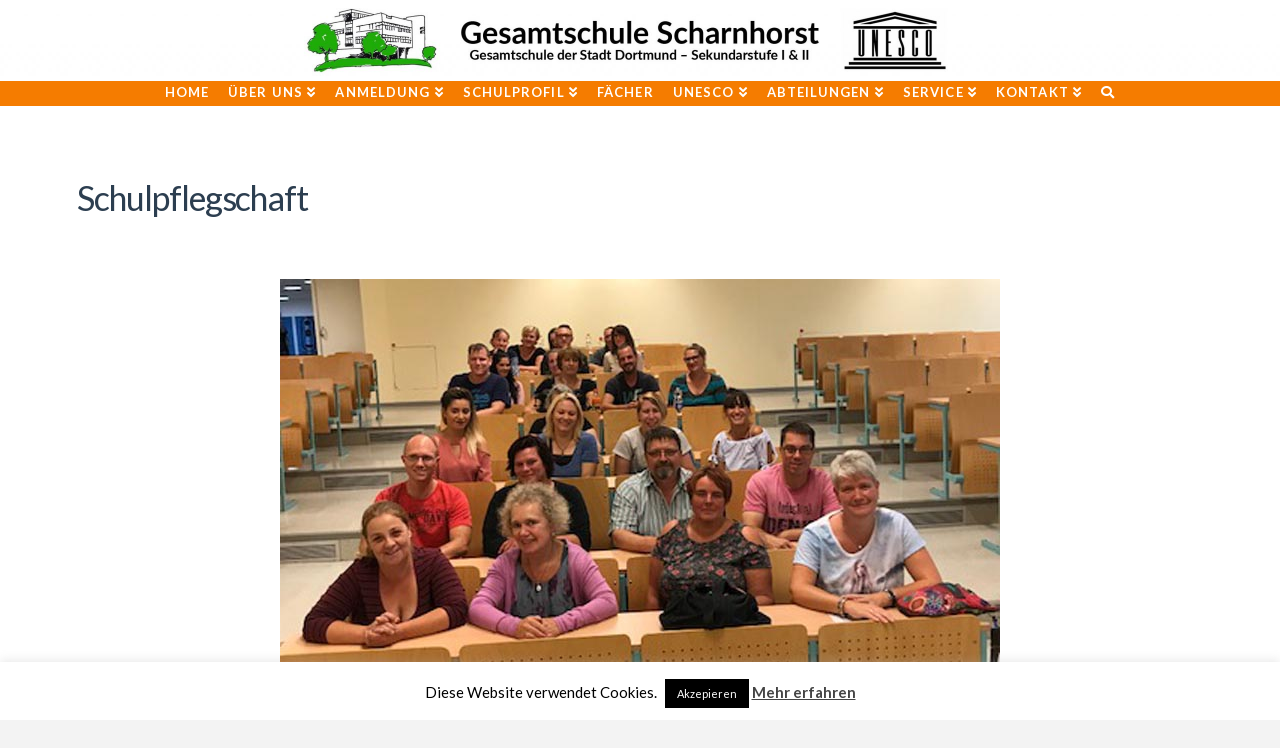

--- FILE ---
content_type: text/html; charset=UTF-8
request_url: https://www.gesamtschule-scharnhorst.de/lehrerbereich-2/schulpflegschaft/
body_size: 18972
content:


<!DOCTYPE html>

<html class="no-js" lang="de">

<head>
  
<meta charset="UTF-8">
<meta name="viewport" content="width=device-width, initial-scale=1.0">
<link rel="pingback" href="https://www.gesamtschule-scharnhorst.de/xmlrpc.php">
<title>Schulpflegschaft | https://gesamtschule-scharnhorst.de</title>
<meta name='robots' content='max-image-preview:large' />
<link rel='dns-prefetch' href='//www.gesamtschule-scharnhorst.de' />
<link rel="alternate" type="application/rss+xml" title="https://gesamtschule-scharnhorst.de &raquo; Feed" href="https://www.gesamtschule-scharnhorst.de/feed/" />
<link rel="alternate" type="application/rss+xml" title="https://gesamtschule-scharnhorst.de &raquo; Kommentar-Feed" href="https://www.gesamtschule-scharnhorst.de/comments/feed/" />
<script type="text/javascript">
window._wpemojiSettings = {"baseUrl":"https:\/\/s.w.org\/images\/core\/emoji\/14.0.0\/72x72\/","ext":".png","svgUrl":"https:\/\/s.w.org\/images\/core\/emoji\/14.0.0\/svg\/","svgExt":".svg","source":{"concatemoji":"https:\/\/www.gesamtschule-scharnhorst.de\/wp-includes\/js\/wp-emoji-release.min.js?ver=6.1.9"}};
/*! This file is auto-generated */
!function(e,a,t){var n,r,o,i=a.createElement("canvas"),p=i.getContext&&i.getContext("2d");function s(e,t){var a=String.fromCharCode,e=(p.clearRect(0,0,i.width,i.height),p.fillText(a.apply(this,e),0,0),i.toDataURL());return p.clearRect(0,0,i.width,i.height),p.fillText(a.apply(this,t),0,0),e===i.toDataURL()}function c(e){var t=a.createElement("script");t.src=e,t.defer=t.type="text/javascript",a.getElementsByTagName("head")[0].appendChild(t)}for(o=Array("flag","emoji"),t.supports={everything:!0,everythingExceptFlag:!0},r=0;r<o.length;r++)t.supports[o[r]]=function(e){if(p&&p.fillText)switch(p.textBaseline="top",p.font="600 32px Arial",e){case"flag":return s([127987,65039,8205,9895,65039],[127987,65039,8203,9895,65039])?!1:!s([55356,56826,55356,56819],[55356,56826,8203,55356,56819])&&!s([55356,57332,56128,56423,56128,56418,56128,56421,56128,56430,56128,56423,56128,56447],[55356,57332,8203,56128,56423,8203,56128,56418,8203,56128,56421,8203,56128,56430,8203,56128,56423,8203,56128,56447]);case"emoji":return!s([129777,127995,8205,129778,127999],[129777,127995,8203,129778,127999])}return!1}(o[r]),t.supports.everything=t.supports.everything&&t.supports[o[r]],"flag"!==o[r]&&(t.supports.everythingExceptFlag=t.supports.everythingExceptFlag&&t.supports[o[r]]);t.supports.everythingExceptFlag=t.supports.everythingExceptFlag&&!t.supports.flag,t.DOMReady=!1,t.readyCallback=function(){t.DOMReady=!0},t.supports.everything||(n=function(){t.readyCallback()},a.addEventListener?(a.addEventListener("DOMContentLoaded",n,!1),e.addEventListener("load",n,!1)):(e.attachEvent("onload",n),a.attachEvent("onreadystatechange",function(){"complete"===a.readyState&&t.readyCallback()})),(e=t.source||{}).concatemoji?c(e.concatemoji):e.wpemoji&&e.twemoji&&(c(e.twemoji),c(e.wpemoji)))}(window,document,window._wpemojiSettings);
</script>
<style type="text/css">
img.wp-smiley,
img.emoji {
	display: inline !important;
	border: none !important;
	box-shadow: none !important;
	height: 1em !important;
	width: 1em !important;
	margin: 0 0.07em !important;
	vertical-align: -0.1em !important;
	background: none !important;
	padding: 0 !important;
}
</style>
	<link rel='stylesheet' id='x-fa-icon-classes-css' href='https://www.gesamtschule-scharnhorst.de/wp-content/plugins/cornerstone/assets/css/site/fa-icon-classes.6f62d0f.css' type='text/css' media='all' />
<link rel='stylesheet' id='wp-block-library-css' href='https://www.gesamtschule-scharnhorst.de/wp-includes/css/dist/block-library/style.min.css?ver=6.1.9' type='text/css' media='all' />
<style id='wp-block-library-theme-inline-css' type='text/css'>
.wp-block-audio figcaption{color:#555;font-size:13px;text-align:center}.is-dark-theme .wp-block-audio figcaption{color:hsla(0,0%,100%,.65)}.wp-block-audio{margin:0 0 1em}.wp-block-code{border:1px solid #ccc;border-radius:4px;font-family:Menlo,Consolas,monaco,monospace;padding:.8em 1em}.wp-block-embed figcaption{color:#555;font-size:13px;text-align:center}.is-dark-theme .wp-block-embed figcaption{color:hsla(0,0%,100%,.65)}.wp-block-embed{margin:0 0 1em}.blocks-gallery-caption{color:#555;font-size:13px;text-align:center}.is-dark-theme .blocks-gallery-caption{color:hsla(0,0%,100%,.65)}.wp-block-image figcaption{color:#555;font-size:13px;text-align:center}.is-dark-theme .wp-block-image figcaption{color:hsla(0,0%,100%,.65)}.wp-block-image{margin:0 0 1em}.wp-block-pullquote{border-top:4px solid;border-bottom:4px solid;margin-bottom:1.75em;color:currentColor}.wp-block-pullquote__citation,.wp-block-pullquote cite,.wp-block-pullquote footer{color:currentColor;text-transform:uppercase;font-size:.8125em;font-style:normal}.wp-block-quote{border-left:.25em solid;margin:0 0 1.75em;padding-left:1em}.wp-block-quote cite,.wp-block-quote footer{color:currentColor;font-size:.8125em;position:relative;font-style:normal}.wp-block-quote.has-text-align-right{border-left:none;border-right:.25em solid;padding-left:0;padding-right:1em}.wp-block-quote.has-text-align-center{border:none;padding-left:0}.wp-block-quote.is-large,.wp-block-quote.is-style-large,.wp-block-quote.is-style-plain{border:none}.wp-block-search .wp-block-search__label{font-weight:700}.wp-block-search__button{border:1px solid #ccc;padding:.375em .625em}:where(.wp-block-group.has-background){padding:1.25em 2.375em}.wp-block-separator.has-css-opacity{opacity:.4}.wp-block-separator{border:none;border-bottom:2px solid;margin-left:auto;margin-right:auto}.wp-block-separator.has-alpha-channel-opacity{opacity:1}.wp-block-separator:not(.is-style-wide):not(.is-style-dots){width:100px}.wp-block-separator.has-background:not(.is-style-dots){border-bottom:none;height:1px}.wp-block-separator.has-background:not(.is-style-wide):not(.is-style-dots){height:2px}.wp-block-table{margin:"0 0 1em 0"}.wp-block-table thead{border-bottom:3px solid}.wp-block-table tfoot{border-top:3px solid}.wp-block-table td,.wp-block-table th{word-break:normal}.wp-block-table figcaption{color:#555;font-size:13px;text-align:center}.is-dark-theme .wp-block-table figcaption{color:hsla(0,0%,100%,.65)}.wp-block-video figcaption{color:#555;font-size:13px;text-align:center}.is-dark-theme .wp-block-video figcaption{color:hsla(0,0%,100%,.65)}.wp-block-video{margin:0 0 1em}.wp-block-template-part.has-background{padding:1.25em 2.375em;margin-top:0;margin-bottom:0}
</style>
<link rel='stylesheet' id='dashicons-css' href='https://www.gesamtschule-scharnhorst.de/wp-includes/css/dashicons.min.css?ver=6.1.9' type='text/css' media='all' />
<link rel='stylesheet' id='essgrid-blocks-editor-css-css' href='https://www.gesamtschule-scharnhorst.de/wp-content/plugins/essential-grid/admin/includes/builders/gutenberg/build/index.css?ver=1745223938' type='text/css' media='all' />
<link rel='stylesheet' id='classic-theme-styles-css' href='https://www.gesamtschule-scharnhorst.de/wp-includes/css/classic-themes.min.css?ver=1' type='text/css' media='all' />
<style id='global-styles-inline-css' type='text/css'>
body{--wp--preset--color--black: #000000;--wp--preset--color--cyan-bluish-gray: #abb8c3;--wp--preset--color--white: #ffffff;--wp--preset--color--pale-pink: #f78da7;--wp--preset--color--vivid-red: #cf2e2e;--wp--preset--color--luminous-vivid-orange: #ff6900;--wp--preset--color--luminous-vivid-amber: #fcb900;--wp--preset--color--light-green-cyan: #7bdcb5;--wp--preset--color--vivid-green-cyan: #00d084;--wp--preset--color--pale-cyan-blue: #8ed1fc;--wp--preset--color--vivid-cyan-blue: #0693e3;--wp--preset--color--vivid-purple: #9b51e0;--wp--preset--gradient--vivid-cyan-blue-to-vivid-purple: linear-gradient(135deg,rgba(6,147,227,1) 0%,rgb(155,81,224) 100%);--wp--preset--gradient--light-green-cyan-to-vivid-green-cyan: linear-gradient(135deg,rgb(122,220,180) 0%,rgb(0,208,130) 100%);--wp--preset--gradient--luminous-vivid-amber-to-luminous-vivid-orange: linear-gradient(135deg,rgba(252,185,0,1) 0%,rgba(255,105,0,1) 100%);--wp--preset--gradient--luminous-vivid-orange-to-vivid-red: linear-gradient(135deg,rgba(255,105,0,1) 0%,rgb(207,46,46) 100%);--wp--preset--gradient--very-light-gray-to-cyan-bluish-gray: linear-gradient(135deg,rgb(238,238,238) 0%,rgb(169,184,195) 100%);--wp--preset--gradient--cool-to-warm-spectrum: linear-gradient(135deg,rgb(74,234,220) 0%,rgb(151,120,209) 20%,rgb(207,42,186) 40%,rgb(238,44,130) 60%,rgb(251,105,98) 80%,rgb(254,248,76) 100%);--wp--preset--gradient--blush-light-purple: linear-gradient(135deg,rgb(255,206,236) 0%,rgb(152,150,240) 100%);--wp--preset--gradient--blush-bordeaux: linear-gradient(135deg,rgb(254,205,165) 0%,rgb(254,45,45) 50%,rgb(107,0,62) 100%);--wp--preset--gradient--luminous-dusk: linear-gradient(135deg,rgb(255,203,112) 0%,rgb(199,81,192) 50%,rgb(65,88,208) 100%);--wp--preset--gradient--pale-ocean: linear-gradient(135deg,rgb(255,245,203) 0%,rgb(182,227,212) 50%,rgb(51,167,181) 100%);--wp--preset--gradient--electric-grass: linear-gradient(135deg,rgb(202,248,128) 0%,rgb(113,206,126) 100%);--wp--preset--gradient--midnight: linear-gradient(135deg,rgb(2,3,129) 0%,rgb(40,116,252) 100%);--wp--preset--duotone--dark-grayscale: url('#wp-duotone-dark-grayscale');--wp--preset--duotone--grayscale: url('#wp-duotone-grayscale');--wp--preset--duotone--purple-yellow: url('#wp-duotone-purple-yellow');--wp--preset--duotone--blue-red: url('#wp-duotone-blue-red');--wp--preset--duotone--midnight: url('#wp-duotone-midnight');--wp--preset--duotone--magenta-yellow: url('#wp-duotone-magenta-yellow');--wp--preset--duotone--purple-green: url('#wp-duotone-purple-green');--wp--preset--duotone--blue-orange: url('#wp-duotone-blue-orange');--wp--preset--font-size--small: 13px;--wp--preset--font-size--medium: 20px;--wp--preset--font-size--large: 36px;--wp--preset--font-size--x-large: 42px;--wp--preset--spacing--20: 0.44rem;--wp--preset--spacing--30: 0.67rem;--wp--preset--spacing--40: 1rem;--wp--preset--spacing--50: 1.5rem;--wp--preset--spacing--60: 2.25rem;--wp--preset--spacing--70: 3.38rem;--wp--preset--spacing--80: 5.06rem;}:where(.is-layout-flex){gap: 0.5em;}body .is-layout-flow > .alignleft{float: left;margin-inline-start: 0;margin-inline-end: 2em;}body .is-layout-flow > .alignright{float: right;margin-inline-start: 2em;margin-inline-end: 0;}body .is-layout-flow > .aligncenter{margin-left: auto !important;margin-right: auto !important;}body .is-layout-constrained > .alignleft{float: left;margin-inline-start: 0;margin-inline-end: 2em;}body .is-layout-constrained > .alignright{float: right;margin-inline-start: 2em;margin-inline-end: 0;}body .is-layout-constrained > .aligncenter{margin-left: auto !important;margin-right: auto !important;}body .is-layout-constrained > :where(:not(.alignleft):not(.alignright):not(.alignfull)){max-width: var(--wp--style--global--content-size);margin-left: auto !important;margin-right: auto !important;}body .is-layout-constrained > .alignwide{max-width: var(--wp--style--global--wide-size);}body .is-layout-flex{display: flex;}body .is-layout-flex{flex-wrap: wrap;align-items: center;}body .is-layout-flex > *{margin: 0;}:where(.wp-block-columns.is-layout-flex){gap: 2em;}.has-black-color{color: var(--wp--preset--color--black) !important;}.has-cyan-bluish-gray-color{color: var(--wp--preset--color--cyan-bluish-gray) !important;}.has-white-color{color: var(--wp--preset--color--white) !important;}.has-pale-pink-color{color: var(--wp--preset--color--pale-pink) !important;}.has-vivid-red-color{color: var(--wp--preset--color--vivid-red) !important;}.has-luminous-vivid-orange-color{color: var(--wp--preset--color--luminous-vivid-orange) !important;}.has-luminous-vivid-amber-color{color: var(--wp--preset--color--luminous-vivid-amber) !important;}.has-light-green-cyan-color{color: var(--wp--preset--color--light-green-cyan) !important;}.has-vivid-green-cyan-color{color: var(--wp--preset--color--vivid-green-cyan) !important;}.has-pale-cyan-blue-color{color: var(--wp--preset--color--pale-cyan-blue) !important;}.has-vivid-cyan-blue-color{color: var(--wp--preset--color--vivid-cyan-blue) !important;}.has-vivid-purple-color{color: var(--wp--preset--color--vivid-purple) !important;}.has-black-background-color{background-color: var(--wp--preset--color--black) !important;}.has-cyan-bluish-gray-background-color{background-color: var(--wp--preset--color--cyan-bluish-gray) !important;}.has-white-background-color{background-color: var(--wp--preset--color--white) !important;}.has-pale-pink-background-color{background-color: var(--wp--preset--color--pale-pink) !important;}.has-vivid-red-background-color{background-color: var(--wp--preset--color--vivid-red) !important;}.has-luminous-vivid-orange-background-color{background-color: var(--wp--preset--color--luminous-vivid-orange) !important;}.has-luminous-vivid-amber-background-color{background-color: var(--wp--preset--color--luminous-vivid-amber) !important;}.has-light-green-cyan-background-color{background-color: var(--wp--preset--color--light-green-cyan) !important;}.has-vivid-green-cyan-background-color{background-color: var(--wp--preset--color--vivid-green-cyan) !important;}.has-pale-cyan-blue-background-color{background-color: var(--wp--preset--color--pale-cyan-blue) !important;}.has-vivid-cyan-blue-background-color{background-color: var(--wp--preset--color--vivid-cyan-blue) !important;}.has-vivid-purple-background-color{background-color: var(--wp--preset--color--vivid-purple) !important;}.has-black-border-color{border-color: var(--wp--preset--color--black) !important;}.has-cyan-bluish-gray-border-color{border-color: var(--wp--preset--color--cyan-bluish-gray) !important;}.has-white-border-color{border-color: var(--wp--preset--color--white) !important;}.has-pale-pink-border-color{border-color: var(--wp--preset--color--pale-pink) !important;}.has-vivid-red-border-color{border-color: var(--wp--preset--color--vivid-red) !important;}.has-luminous-vivid-orange-border-color{border-color: var(--wp--preset--color--luminous-vivid-orange) !important;}.has-luminous-vivid-amber-border-color{border-color: var(--wp--preset--color--luminous-vivid-amber) !important;}.has-light-green-cyan-border-color{border-color: var(--wp--preset--color--light-green-cyan) !important;}.has-vivid-green-cyan-border-color{border-color: var(--wp--preset--color--vivid-green-cyan) !important;}.has-pale-cyan-blue-border-color{border-color: var(--wp--preset--color--pale-cyan-blue) !important;}.has-vivid-cyan-blue-border-color{border-color: var(--wp--preset--color--vivid-cyan-blue) !important;}.has-vivid-purple-border-color{border-color: var(--wp--preset--color--vivid-purple) !important;}.has-vivid-cyan-blue-to-vivid-purple-gradient-background{background: var(--wp--preset--gradient--vivid-cyan-blue-to-vivid-purple) !important;}.has-light-green-cyan-to-vivid-green-cyan-gradient-background{background: var(--wp--preset--gradient--light-green-cyan-to-vivid-green-cyan) !important;}.has-luminous-vivid-amber-to-luminous-vivid-orange-gradient-background{background: var(--wp--preset--gradient--luminous-vivid-amber-to-luminous-vivid-orange) !important;}.has-luminous-vivid-orange-to-vivid-red-gradient-background{background: var(--wp--preset--gradient--luminous-vivid-orange-to-vivid-red) !important;}.has-very-light-gray-to-cyan-bluish-gray-gradient-background{background: var(--wp--preset--gradient--very-light-gray-to-cyan-bluish-gray) !important;}.has-cool-to-warm-spectrum-gradient-background{background: var(--wp--preset--gradient--cool-to-warm-spectrum) !important;}.has-blush-light-purple-gradient-background{background: var(--wp--preset--gradient--blush-light-purple) !important;}.has-blush-bordeaux-gradient-background{background: var(--wp--preset--gradient--blush-bordeaux) !important;}.has-luminous-dusk-gradient-background{background: var(--wp--preset--gradient--luminous-dusk) !important;}.has-pale-ocean-gradient-background{background: var(--wp--preset--gradient--pale-ocean) !important;}.has-electric-grass-gradient-background{background: var(--wp--preset--gradient--electric-grass) !important;}.has-midnight-gradient-background{background: var(--wp--preset--gradient--midnight) !important;}.has-small-font-size{font-size: var(--wp--preset--font-size--small) !important;}.has-medium-font-size{font-size: var(--wp--preset--font-size--medium) !important;}.has-large-font-size{font-size: var(--wp--preset--font-size--large) !important;}.has-x-large-font-size{font-size: var(--wp--preset--font-size--x-large) !important;}
.wp-block-navigation a:where(:not(.wp-element-button)){color: inherit;}
:where(.wp-block-columns.is-layout-flex){gap: 2em;}
.wp-block-pullquote{font-size: 1.5em;line-height: 1.6;}
</style>
<link rel='stylesheet' id='cookie-law-info-css' href='https://www.gesamtschule-scharnhorst.de/wp-content/plugins/cookie-law-info/legacy/public/css/cookie-law-info-public.css?ver=3.2.10' type='text/css' media='all' />
<link rel='stylesheet' id='cookie-law-info-gdpr-css' href='https://www.gesamtschule-scharnhorst.de/wp-content/plugins/cookie-law-info/legacy/public/css/cookie-law-info-gdpr.css?ver=3.2.10' type='text/css' media='all' />
<link rel='stylesheet' id='x-stack-css' href='https://www.gesamtschule-scharnhorst.de/wp-content/themes/x/framework/dist/css/site/stacks/renew.css?ver=9.1.4' type='text/css' media='all' />
<link rel='stylesheet' id='x-child-css' href='https://www.gesamtschule-scharnhorst.de/wp-content/themes/x-child/style.css?ver=9.1.4' type='text/css' media='all' />
<link rel='stylesheet' id='ics-calendar-css' href='https://www.gesamtschule-scharnhorst.de/wp-content/plugins/ics-calendar/assets/style.min.css?ver=11.5.7.1' type='text/css' media='all' />
<link rel='stylesheet' id='tp-fontello-css' href='https://www.gesamtschule-scharnhorst.de/wp-content/plugins/essential-grid/public/assets/font/fontello/css/fontello.css?ver=3.1.9' type='text/css' media='all' />
<link rel='stylesheet' id='esg-plugin-settings-css' href='https://www.gesamtschule-scharnhorst.de/wp-content/plugins/essential-grid/public/assets/css/settings.css?ver=3.1.9' type='text/css' media='all' />
<style id='cs-inline-css' type='text/css'>
 a,h1 a:hover,h2 a:hover,h3 a:hover,h4 a:hover,h5 a:hover,h6 a:hover,.x-comment-time:hover,#reply-title small a,.comment-reply-link:hover,.x-comment-author a:hover,.x-recent-posts a:hover .h-recent-posts{color:#ff2a13;}a:hover,#reply-title small a:hover{color:#d80f0f;}.entry-title:before{color:#dddddd;}a.x-img-thumbnail:hover,li.bypostauthor > article.comment{border-color:#ff2a13;}.flex-direction-nav a,.flex-control-nav a:hover,.flex-control-nav a.flex-active,.x-dropcap,.x-skill-bar .bar,.x-pricing-column.featured h2,.h-comments-title small,.x-pagination a:hover,.woocommerce-pagination a:hover,.x-entry-share .x-share:hover,.entry-thumb,.widget_tag_cloud .tagcloud a:hover,.widget_product_tag_cloud .tagcloud a:hover,.x-highlight,.x-recent-posts .x-recent-posts-img:after,.x-portfolio-filters{background-color:#ff2a13;}.x-portfolio-filters:hover{background-color:#d80f0f;}.x-main{width:calc(72% - 3.20197%);}.x-sidebar{width:calc(100% - 3.20197% - 72%);}.h-landmark{font-weight:400;}.x-comment-author a{color:#28323f;}.x-comment-author a,.comment-form-author label,.comment-form-email label,.comment-form-url label,.comment-form-rating label,.comment-form-comment label,.widget_calendar #wp-calendar caption,.widget_calendar #wp-calendar th,.x-accordion-heading .x-accordion-toggle,.x-nav-tabs > li > a:hover,.x-nav-tabs > .active > a,.x-nav-tabs > .active > a:hover{color:#2c3e50;}.widget_calendar #wp-calendar th{border-bottom-color:#2c3e50;}.x-pagination span.current,.woocommerce-pagination span[aria-current],.x-portfolio-filters-menu,.widget_tag_cloud .tagcloud a,.h-feature-headline span i,.widget_price_filter .ui-slider .ui-slider-handle{background-color:#2c3e50;}@media (max-width:978.98px){}html{font-size:14px;}@media (min-width:480px){html{font-size:14px;}}@media (min-width:767px){html{font-size:14px;}}@media (min-width:979px){html{font-size:14px;}}@media (min-width:1200px){html{font-size:14px;}}body{font-style:normal;font-weight:400;color:#28323f;background-color:#f3f3f3;}.w-b{font-weight:400 !important;}h1,h2,h3,h4,h5,h6,.h1,.h2,.h3,.h4,.h5,.h6{font-family:"Lato",sans-serif;font-style:normal;font-weight:400;}h1,.h1{letter-spacing:0.017em;}h2,.h2{letter-spacing:0.024em;}h3,.h3{letter-spacing:-0.030em;}h4,.h4{letter-spacing:-0.03em;}h5,.h5{letter-spacing:0.046em;}h6,.h6{letter-spacing:0.069em;}.w-h{font-weight:400 !important;}.x-container.width{width:88%;}.x-container.max{max-width:1200px;}.x-bar-content.x-container.width{flex-basis:88%;}.x-main.full{float:none;display:block;width:auto;}@media (max-width:978.98px){.x-main.full,.x-main.left,.x-main.right,.x-sidebar.left,.x-sidebar.right{float:none;display:block;width:auto !important;}}.entry-header,.entry-content{font-size:1.071rem;}body,input,button,select,textarea{font-family:"Lato",sans-serif;}h1,h2,h3,h4,h5,h6,.h1,.h2,.h3,.h4,.h5,.h6,h1 a,h2 a,h3 a,h4 a,h5 a,h6 a,.h1 a,.h2 a,.h3 a,.h4 a,.h5 a,.h6 a,blockquote{color:#2c3e50;}.cfc-h-tx{color:#2c3e50 !important;}.cfc-h-bd{border-color:#2c3e50 !important;}.cfc-h-bg{background-color:#2c3e50 !important;}.cfc-b-tx{color:#28323f !important;}.cfc-b-bd{border-color:#28323f !important;}.cfc-b-bg{background-color:#28323f !important;}.x-btn,.button,[type="submit"]{color:#ffffff;border-color:#f57c00;background-color:#f57c00;margin-bottom:0.25em;text-shadow:0 0.075em 0.075em rgba(0,0,0,0.5);box-shadow:0 0.25em 0 0 #f57c00,0 4px 9px rgba(0,0,0,0.75);border-radius:0.25em;}.x-btn:hover,.button:hover,[type="submit"]:hover{color:#ffffff;border-color:#e65100;background-color:#e65100;margin-bottom:0.25em;text-shadow:0 0.075em 0.075em rgba(0,0,0,0.5);box-shadow:0 0.25em 0 0 #e65100,0 4px 9px rgba(0,0,0,0.75);}.x-btn.x-btn-real,.x-btn.x-btn-real:hover{margin-bottom:0.25em;text-shadow:0 0.075em 0.075em rgba(0,0,0,0.65);}.x-btn.x-btn-real{box-shadow:0 0.25em 0 0 #f57c00,0 4px 9px rgba(0,0,0,0.75);}.x-btn.x-btn-real:hover{box-shadow:0 0.25em 0 0 #e65100,0 4px 9px rgba(0,0,0,0.75);}.x-btn.x-btn-flat,.x-btn.x-btn-flat:hover{margin-bottom:0;text-shadow:0 0.075em 0.075em rgba(0,0,0,0.65);box-shadow:none;}.x-btn.x-btn-transparent,.x-btn.x-btn-transparent:hover{margin-bottom:0;border-width:3px;text-shadow:none;text-transform:uppercase;background-color:transparent;box-shadow:none;}.x-topbar .p-info,.x-topbar .p-info a,.x-topbar .x-social-global a{color:#ffffff;}.x-topbar .p-info a:hover{color:#959baf;}.x-topbar{background-color:#1f2c39;}.x-logobar{background-color:#ffffff;}.x-navbar .desktop .x-nav > li:before{padding-top:5px;}.x-navbar .desktop .x-nav > li > a,.x-navbar .desktop .sub-menu li > a,.x-navbar .mobile .x-nav li a{color:#ffffff;}.x-navbar .desktop .x-nav > li > a:hover,.x-navbar .desktop .x-nav > .x-active > a,.x-navbar .desktop .x-nav > .current-menu-item > a,.x-navbar .desktop .sub-menu li > a:hover,.x-navbar .desktop .sub-menu li.x-active > a,.x-navbar .desktop .sub-menu li.current-menu-item > a,.x-navbar .desktop .x-nav .x-megamenu > .sub-menu > li > a,.x-navbar .mobile .x-nav li > a:hover,.x-navbar .mobile .x-nav li.x-active > a,.x-navbar .mobile .x-nav li.current-menu-item > a{color:#ffffff;}.x-btn-navbar,.x-btn-navbar:hover{color:#ffffff;}.x-navbar .desktop .sub-menu li:before,.x-navbar .desktop .sub-menu li:after{background-color:#ffffff;}.x-navbar,.x-navbar .sub-menu{background-color:#f57c00 !important;}.x-btn-navbar,.x-btn-navbar.collapsed:hover{background-color:#476481;}.x-btn-navbar.collapsed{background-color:#3e5771;}.x-navbar .desktop .x-nav > li > a:hover > span,.x-navbar .desktop .x-nav > li.x-active > a > span,.x-navbar .desktop .x-nav > li.current-menu-item > a > span{box-shadow:0 2px 0 0 #ffffff;}.x-navbar .desktop .x-nav > li > a{height:25px;padding-top:5px;}.x-navbar .desktop .x-nav > li ul{top:25px;}.x-colophon.bottom{background-color:#f57c00;}.x-colophon.bottom,.x-colophon.bottom a,.x-colophon.bottom .x-social-global a{color:#ffffff;}body.x-navbar-fixed-top-active .x-navbar-wrap{height:25px;}.x-navbar-inner{min-height:25px;}.x-logobar-inner{padding-top:0px;padding-bottom:0px;}.x-brand{font-family:"Lato",sans-serif;font-size:42px;font-style:normal;font-weight:700;letter-spacing:0.019em;color:#ffffff;}.x-brand:hover,.x-brand:focus{color:#ffffff;}.x-brand img{width:calc(px / 2);}.x-navbar .x-nav-wrap .x-nav > li > a{font-family:"Lato",sans-serif;font-style:normal;font-weight:700;letter-spacing:0.083em;text-transform:uppercase;}.x-navbar .desktop .x-nav > li > a{font-size:13px;}.x-navbar .desktop .x-nav > li > a:not(.x-btn-navbar-woocommerce){padding-left:10px;padding-right:10px;}.x-navbar .desktop .x-nav > li > a > span{margin-right:-0.083em;}.x-btn-navbar{margin-top:20px;}.x-btn-navbar,.x-btn-navbar.collapsed{font-size:24px;}@media (max-width:979px){body.x-navbar-fixed-top-active .x-navbar-wrap{height:auto;}.x-widgetbar{left:0;right:0;}}.x-colophon.bottom{background-color:#f57c00;}.x-colophon.bottom,.x-colophon.bottom a,.x-colophon.bottom .x-social-global a{color:#ffffff;} @font-face{font-family:'FontAwesomePro';font-style:normal;font-weight:900;font-display:block;src:url('https://www.gesamtschule-scharnhorst.de/wp-content/plugins/cornerstone/assets/fonts/fa-solid-900.woff2') format('woff2'),url('https://www.gesamtschule-scharnhorst.de/wp-content/plugins/cornerstone/assets/fonts/fa-solid-900.woff') format('woff'),url('https://www.gesamtschule-scharnhorst.de/wp-content/plugins/cornerstone/assets/fonts/fa-solid-900.ttf') format('truetype');}[data-x-fa-pro-icon]{font-family:"FontAwesomePro" !important;}[data-x-fa-pro-icon]:before{content:attr(data-x-fa-pro-icon);}[data-x-icon],[data-x-icon-o],[data-x-icon-l],[data-x-icon-s],[data-x-icon-b],[data-x-fa-pro-icon],[class*="cs-fa-"]{display:inline-block;font-style:normal;font-weight:400;text-decoration:inherit;text-rendering:auto;-webkit-font-smoothing:antialiased;-moz-osx-font-smoothing:grayscale;}[data-x-icon].left,[data-x-icon-o].left,[data-x-icon-l].left,[data-x-icon-s].left,[data-x-icon-b].left,[data-x-fa-pro-icon].left,[class*="cs-fa-"].left{margin-right:0.5em;}[data-x-icon].right,[data-x-icon-o].right,[data-x-icon-l].right,[data-x-icon-s].right,[data-x-icon-b].right,[data-x-fa-pro-icon].right,[class*="cs-fa-"].right{margin-left:0.5em;}[data-x-icon]:before,[data-x-icon-o]:before,[data-x-icon-l]:before,[data-x-icon-s]:before,[data-x-icon-b]:before,[data-x-fa-pro-icon]:before,[class*="cs-fa-"]:before{line-height:1;}@font-face{font-family:'FontAwesome';font-style:normal;font-weight:900;font-display:block;src:url('https://www.gesamtschule-scharnhorst.de/wp-content/plugins/cornerstone/assets/fonts/fa-solid-900.woff2') format('woff2'),url('https://www.gesamtschule-scharnhorst.de/wp-content/plugins/cornerstone/assets/fonts/fa-solid-900.woff') format('woff'),url('https://www.gesamtschule-scharnhorst.de/wp-content/plugins/cornerstone/assets/fonts/fa-solid-900.ttf') format('truetype');}[data-x-icon],[data-x-icon-s],[data-x-icon][class*="cs-fa-"]{font-family:"FontAwesome" !important;font-weight:900;}[data-x-icon]:before,[data-x-icon][class*="cs-fa-"]:before{content:attr(data-x-icon);}[data-x-icon-s]:before{content:attr(data-x-icon-s);}@font-face{font-family:'FontAwesomeRegular';font-style:normal;font-weight:400;font-display:block;src:url('https://www.gesamtschule-scharnhorst.de/wp-content/plugins/cornerstone/assets/fonts/fa-regular-400.woff2') format('woff2'),url('https://www.gesamtschule-scharnhorst.de/wp-content/plugins/cornerstone/assets/fonts/fa-regular-400.woff') format('woff'),url('https://www.gesamtschule-scharnhorst.de/wp-content/plugins/cornerstone/assets/fonts/fa-regular-400.ttf') format('truetype');}@font-face{font-family:'FontAwesomePro';font-style:normal;font-weight:400;font-display:block;src:url('https://www.gesamtschule-scharnhorst.de/wp-content/plugins/cornerstone/assets/fonts/fa-regular-400.woff2') format('woff2'),url('https://www.gesamtschule-scharnhorst.de/wp-content/plugins/cornerstone/assets/fonts/fa-regular-400.woff') format('woff'),url('https://www.gesamtschule-scharnhorst.de/wp-content/plugins/cornerstone/assets/fonts/fa-regular-400.ttf') format('truetype');}[data-x-icon-o]{font-family:"FontAwesomeRegular" !important;}[data-x-icon-o]:before{content:attr(data-x-icon-o);}@font-face{font-family:'FontAwesomeLight';font-style:normal;font-weight:300;font-display:block;src:url('https://www.gesamtschule-scharnhorst.de/wp-content/plugins/cornerstone/assets/fonts/fa-light-300.woff2') format('woff2'),url('https://www.gesamtschule-scharnhorst.de/wp-content/plugins/cornerstone/assets/fonts/fa-light-300.woff') format('woff'),url('https://www.gesamtschule-scharnhorst.de/wp-content/plugins/cornerstone/assets/fonts/fa-light-300.ttf') format('truetype');}@font-face{font-family:'FontAwesomePro';font-style:normal;font-weight:300;font-display:block;src:url('https://www.gesamtschule-scharnhorst.de/wp-content/plugins/cornerstone/assets/fonts/fa-light-300.woff2') format('woff2'),url('https://www.gesamtschule-scharnhorst.de/wp-content/plugins/cornerstone/assets/fonts/fa-light-300.woff') format('woff'),url('https://www.gesamtschule-scharnhorst.de/wp-content/plugins/cornerstone/assets/fonts/fa-light-300.ttf') format('truetype');}[data-x-icon-l]{font-family:"FontAwesomeLight" !important;font-weight:300;}[data-x-icon-l]:before{content:attr(data-x-icon-l);}@font-face{font-family:'FontAwesomeBrands';font-style:normal;font-weight:normal;font-display:block;src:url('https://www.gesamtschule-scharnhorst.de/wp-content/plugins/cornerstone/assets/fonts/fa-brands-400.woff2') format('woff2'),url('https://www.gesamtschule-scharnhorst.de/wp-content/plugins/cornerstone/assets/fonts/fa-brands-400.woff') format('woff'),url('https://www.gesamtschule-scharnhorst.de/wp-content/plugins/cornerstone/assets/fonts/fa-brands-400.ttf') format('truetype');}[data-x-icon-b]{font-family:"FontAwesomeBrands" !important;}[data-x-icon-b]:before{content:attr(data-x-icon-b);} .x-logobar-inner{padding:0px;}.x-logobar-inner .x-container,.x-brand.img,.x-brand.img img{width:100%;max-width:100%;display:block;}.single-post .entry-featured{display:none;}.wp-caption,.gallery-item{background-color:#fff;border:0px solid #e5e5e5;max-width:100%;padding:4px;text-align:center;}.x-recent-posts .x-recent-posts-img:after{background-color:transparent;}.x-recent-posts .h-recent-posts,.x-recent-posts .x-recent-posts-date{white-space:normal;}.x-colophon.bottom .x-nav li a{color:skyblue;}.x-recent-posts a{padding:0;border:none;}.x-recent-posts .h-recent-posts{position:relative;margin-top:20px;margin-bottom:10px;font-size:14px;font-size:140%;line-height:1.1;}.x-recent-posts .x-recent-posts-img{position:relative;margin-top:20px;box-shadow:0px 0px 0px 2px #e5e5e5;border:0px solid #fff;margin:25px 0px 0px;}.x-recent-posts .x-recent-posts-content{padding:0;}.x-recent-posts .x-recent-posts-excerpt{margin-top:20px;display:block;}.x-recent-posts .x-recent-posts-excerpt .xreadmore{font-weight:700;text-decoration:underline;white-space:nowrap;color:#1e73be;}.x-recent-posts a{color:#28323f;}.single-x-portfolio .entry-featured{display:none;}.x-portfolio .entry-cover-content span{display:none;}.entry-title:before{display:none;}.format-standard .entry-title:before{display:none;}.x-recent-posts .x-recent-posts-img:before{content:none !important;}.x-portfolio-filters{width:300px;}.x-portfolio-filters .x-icon-plus{width:100%;}.x-portfolio-filters .x-icon-plus:before{content:"Auswahl:Video - Foto - Audio";} 
</style>
<script type='text/javascript' src='https://www.gesamtschule-scharnhorst.de/wp-includes/js/jquery/jquery.min.js?ver=3.6.1' id='jquery-core-js'></script>
<script type='text/javascript' src='https://www.gesamtschule-scharnhorst.de/wp-includes/js/jquery/jquery-migrate.min.js?ver=3.3.2' id='jquery-migrate-js'></script>
<script type='text/javascript' id='cookie-law-info-js-extra'>
/* <![CDATA[ */
var Cli_Data = {"nn_cookie_ids":[],"cookielist":[],"non_necessary_cookies":[],"ccpaEnabled":"","ccpaRegionBased":"","ccpaBarEnabled":"","strictlyEnabled":["necessary","obligatoire"],"ccpaType":"gdpr","js_blocking":"","custom_integration":"","triggerDomRefresh":"","secure_cookies":""};
var cli_cookiebar_settings = {"animate_speed_hide":"500","animate_speed_show":"500","background":"#fff","border":"#444","border_on":"","button_1_button_colour":"#000","button_1_button_hover":"#000000","button_1_link_colour":"#fff","button_1_as_button":"1","button_1_new_win":"","button_2_button_colour":"#333","button_2_button_hover":"#292929","button_2_link_colour":"#444","button_2_as_button":"","button_2_hidebar":"1","button_3_button_colour":"#000","button_3_button_hover":"#000000","button_3_link_colour":"#fff","button_3_as_button":"1","button_3_new_win":"","button_4_button_colour":"#000","button_4_button_hover":"#000000","button_4_link_colour":"#fff","button_4_as_button":"1","button_7_button_colour":"#61a229","button_7_button_hover":"#4e8221","button_7_link_colour":"#fff","button_7_as_button":"1","button_7_new_win":"","font_family":"inherit","header_fix":"","notify_animate_hide":"1","notify_animate_show":"","notify_div_id":"#cookie-law-info-bar","notify_position_horizontal":"right","notify_position_vertical":"bottom","scroll_close":"","scroll_close_reload":"","accept_close_reload":"","reject_close_reload":"","showagain_tab":"","showagain_background":"#fff","showagain_border":"#000","showagain_div_id":"#cookie-law-info-again","showagain_x_position":"100px","text":"#000","show_once_yn":"","show_once":"10000","logging_on":"","as_popup":"","popup_overlay":"1","bar_heading_text":"","cookie_bar_as":"banner","popup_showagain_position":"bottom-right","widget_position":"left"};
var log_object = {"ajax_url":"https:\/\/www.gesamtschule-scharnhorst.de\/wp-admin\/admin-ajax.php"};
/* ]]> */
</script>
<script type='text/javascript' src='https://www.gesamtschule-scharnhorst.de/wp-content/plugins/cookie-law-info/legacy/public/js/cookie-law-info-public.js?ver=3.2.10' id='cookie-law-info-js'></script>
<script type='text/javascript' src='//www.gesamtschule-scharnhorst.de/wp-content/plugins/revslider/sr6/assets/js/rbtools.min.js?ver=6.7.29' async id='tp-tools-js'></script>
<script type='text/javascript' src='//www.gesamtschule-scharnhorst.de/wp-content/plugins/revslider/sr6/assets/js/rs6.min.js?ver=6.7.31' async id='revmin-js'></script>
<link rel="https://api.w.org/" href="https://www.gesamtschule-scharnhorst.de/wp-json/" /><link rel="alternate" type="application/json" href="https://www.gesamtschule-scharnhorst.de/wp-json/wp/v2/pages/4330" /><link rel="canonical" href="https://www.gesamtschule-scharnhorst.de/lehrerbereich-2/schulpflegschaft/" />
<link rel='shortlink' href='https://www.gesamtschule-scharnhorst.de/?p=4330' />
<link rel="alternate" type="application/json+oembed" href="https://www.gesamtschule-scharnhorst.de/wp-json/oembed/1.0/embed?url=https%3A%2F%2Fwww.gesamtschule-scharnhorst.de%2Flehrerbereich-2%2Fschulpflegschaft%2F" />
<link rel="alternate" type="text/xml+oembed" href="https://www.gesamtschule-scharnhorst.de/wp-json/oembed/1.0/embed?url=https%3A%2F%2Fwww.gesamtschule-scharnhorst.de%2Flehrerbereich-2%2Fschulpflegschaft%2F&#038;format=xml" />
<meta name="generator" content="Powered by Slider Revolution 6.7.31 - responsive, Mobile-Friendly Slider Plugin for WordPress with comfortable drag and drop interface." />
<script>function setREVStartSize(e){
			//window.requestAnimationFrame(function() {
				window.RSIW = window.RSIW===undefined ? window.innerWidth : window.RSIW;
				window.RSIH = window.RSIH===undefined ? window.innerHeight : window.RSIH;
				try {
					var pw = document.getElementById(e.c).parentNode.offsetWidth,
						newh;
					pw = pw===0 || isNaN(pw) || (e.l=="fullwidth" || e.layout=="fullwidth") ? window.RSIW : pw;
					e.tabw = e.tabw===undefined ? 0 : parseInt(e.tabw);
					e.thumbw = e.thumbw===undefined ? 0 : parseInt(e.thumbw);
					e.tabh = e.tabh===undefined ? 0 : parseInt(e.tabh);
					e.thumbh = e.thumbh===undefined ? 0 : parseInt(e.thumbh);
					e.tabhide = e.tabhide===undefined ? 0 : parseInt(e.tabhide);
					e.thumbhide = e.thumbhide===undefined ? 0 : parseInt(e.thumbhide);
					e.mh = e.mh===undefined || e.mh=="" || e.mh==="auto" ? 0 : parseInt(e.mh,0);
					if(e.layout==="fullscreen" || e.l==="fullscreen")
						newh = Math.max(e.mh,window.RSIH);
					else{
						e.gw = Array.isArray(e.gw) ? e.gw : [e.gw];
						for (var i in e.rl) if (e.gw[i]===undefined || e.gw[i]===0) e.gw[i] = e.gw[i-1];
						e.gh = e.el===undefined || e.el==="" || (Array.isArray(e.el) && e.el.length==0)? e.gh : e.el;
						e.gh = Array.isArray(e.gh) ? e.gh : [e.gh];
						for (var i in e.rl) if (e.gh[i]===undefined || e.gh[i]===0) e.gh[i] = e.gh[i-1];
											
						var nl = new Array(e.rl.length),
							ix = 0,
							sl;
						e.tabw = e.tabhide>=pw ? 0 : e.tabw;
						e.thumbw = e.thumbhide>=pw ? 0 : e.thumbw;
						e.tabh = e.tabhide>=pw ? 0 : e.tabh;
						e.thumbh = e.thumbhide>=pw ? 0 : e.thumbh;
						for (var i in e.rl) nl[i] = e.rl[i]<window.RSIW ? 0 : e.rl[i];
						sl = nl[0];
						for (var i in nl) if (sl>nl[i] && nl[i]>0) { sl = nl[i]; ix=i;}
						var m = pw>(e.gw[ix]+e.tabw+e.thumbw) ? 1 : (pw-(e.tabw+e.thumbw)) / (e.gw[ix]);
						newh =  (e.gh[ix] * m) + (e.tabh + e.thumbh);
					}
					var el = document.getElementById(e.c);
					if (el!==null && el) el.style.height = newh+"px";
					el = document.getElementById(e.c+"_wrapper");
					if (el!==null && el) {
						el.style.height = newh+"px";
						el.style.display = "block";
					}
				} catch(e){
					console.log("Failure at Presize of Slider:" + e)
				}
			//});
		  };</script>
		<style type="text/css" id="wp-custom-css">
			/*
Füge deinen eigenen CSS-Code nach diesem Kommentar hinter dem abschließenden Schrägstrich ein. 

Klicke auf das Hilfe-Symbol oben, um mehr zu erfahren.
*/

		</style>
		<link rel="stylesheet" href="//fonts.googleapis.com/css?family=Lato:400,400i,700,700i&#038;subset=latin,latin-ext&#038;display=auto" type="text/css" media="all" data-x-google-fonts/></head>

<body class="page-template page-template-template-blank-4 page-template-template-blank-4-php page page-id-4330 page-child parent-pageid-94 x-renew x-child-theme-active x-full-width-layout-active x-content-sidebar-active x-navbar-fixed-top-active cornerstone-v6_1_4 x-v9_1_4">

  <svg xmlns="http://www.w3.org/2000/svg" viewBox="0 0 0 0" width="0" height="0" focusable="false" role="none" style="visibility: hidden; position: absolute; left: -9999px; overflow: hidden;" ><defs><filter id="wp-duotone-dark-grayscale"><feColorMatrix color-interpolation-filters="sRGB" type="matrix" values=" .299 .587 .114 0 0 .299 .587 .114 0 0 .299 .587 .114 0 0 .299 .587 .114 0 0 " /><feComponentTransfer color-interpolation-filters="sRGB" ><feFuncR type="table" tableValues="0 0.49803921568627" /><feFuncG type="table" tableValues="0 0.49803921568627" /><feFuncB type="table" tableValues="0 0.49803921568627" /><feFuncA type="table" tableValues="1 1" /></feComponentTransfer><feComposite in2="SourceGraphic" operator="in" /></filter></defs></svg><svg xmlns="http://www.w3.org/2000/svg" viewBox="0 0 0 0" width="0" height="0" focusable="false" role="none" style="visibility: hidden; position: absolute; left: -9999px; overflow: hidden;" ><defs><filter id="wp-duotone-grayscale"><feColorMatrix color-interpolation-filters="sRGB" type="matrix" values=" .299 .587 .114 0 0 .299 .587 .114 0 0 .299 .587 .114 0 0 .299 .587 .114 0 0 " /><feComponentTransfer color-interpolation-filters="sRGB" ><feFuncR type="table" tableValues="0 1" /><feFuncG type="table" tableValues="0 1" /><feFuncB type="table" tableValues="0 1" /><feFuncA type="table" tableValues="1 1" /></feComponentTransfer><feComposite in2="SourceGraphic" operator="in" /></filter></defs></svg><svg xmlns="http://www.w3.org/2000/svg" viewBox="0 0 0 0" width="0" height="0" focusable="false" role="none" style="visibility: hidden; position: absolute; left: -9999px; overflow: hidden;" ><defs><filter id="wp-duotone-purple-yellow"><feColorMatrix color-interpolation-filters="sRGB" type="matrix" values=" .299 .587 .114 0 0 .299 .587 .114 0 0 .299 .587 .114 0 0 .299 .587 .114 0 0 " /><feComponentTransfer color-interpolation-filters="sRGB" ><feFuncR type="table" tableValues="0.54901960784314 0.98823529411765" /><feFuncG type="table" tableValues="0 1" /><feFuncB type="table" tableValues="0.71764705882353 0.25490196078431" /><feFuncA type="table" tableValues="1 1" /></feComponentTransfer><feComposite in2="SourceGraphic" operator="in" /></filter></defs></svg><svg xmlns="http://www.w3.org/2000/svg" viewBox="0 0 0 0" width="0" height="0" focusable="false" role="none" style="visibility: hidden; position: absolute; left: -9999px; overflow: hidden;" ><defs><filter id="wp-duotone-blue-red"><feColorMatrix color-interpolation-filters="sRGB" type="matrix" values=" .299 .587 .114 0 0 .299 .587 .114 0 0 .299 .587 .114 0 0 .299 .587 .114 0 0 " /><feComponentTransfer color-interpolation-filters="sRGB" ><feFuncR type="table" tableValues="0 1" /><feFuncG type="table" tableValues="0 0.27843137254902" /><feFuncB type="table" tableValues="0.5921568627451 0.27843137254902" /><feFuncA type="table" tableValues="1 1" /></feComponentTransfer><feComposite in2="SourceGraphic" operator="in" /></filter></defs></svg><svg xmlns="http://www.w3.org/2000/svg" viewBox="0 0 0 0" width="0" height="0" focusable="false" role="none" style="visibility: hidden; position: absolute; left: -9999px; overflow: hidden;" ><defs><filter id="wp-duotone-midnight"><feColorMatrix color-interpolation-filters="sRGB" type="matrix" values=" .299 .587 .114 0 0 .299 .587 .114 0 0 .299 .587 .114 0 0 .299 .587 .114 0 0 " /><feComponentTransfer color-interpolation-filters="sRGB" ><feFuncR type="table" tableValues="0 0" /><feFuncG type="table" tableValues="0 0.64705882352941" /><feFuncB type="table" tableValues="0 1" /><feFuncA type="table" tableValues="1 1" /></feComponentTransfer><feComposite in2="SourceGraphic" operator="in" /></filter></defs></svg><svg xmlns="http://www.w3.org/2000/svg" viewBox="0 0 0 0" width="0" height="0" focusable="false" role="none" style="visibility: hidden; position: absolute; left: -9999px; overflow: hidden;" ><defs><filter id="wp-duotone-magenta-yellow"><feColorMatrix color-interpolation-filters="sRGB" type="matrix" values=" .299 .587 .114 0 0 .299 .587 .114 0 0 .299 .587 .114 0 0 .299 .587 .114 0 0 " /><feComponentTransfer color-interpolation-filters="sRGB" ><feFuncR type="table" tableValues="0.78039215686275 1" /><feFuncG type="table" tableValues="0 0.94901960784314" /><feFuncB type="table" tableValues="0.35294117647059 0.47058823529412" /><feFuncA type="table" tableValues="1 1" /></feComponentTransfer><feComposite in2="SourceGraphic" operator="in" /></filter></defs></svg><svg xmlns="http://www.w3.org/2000/svg" viewBox="0 0 0 0" width="0" height="0" focusable="false" role="none" style="visibility: hidden; position: absolute; left: -9999px; overflow: hidden;" ><defs><filter id="wp-duotone-purple-green"><feColorMatrix color-interpolation-filters="sRGB" type="matrix" values=" .299 .587 .114 0 0 .299 .587 .114 0 0 .299 .587 .114 0 0 .299 .587 .114 0 0 " /><feComponentTransfer color-interpolation-filters="sRGB" ><feFuncR type="table" tableValues="0.65098039215686 0.40392156862745" /><feFuncG type="table" tableValues="0 1" /><feFuncB type="table" tableValues="0.44705882352941 0.4" /><feFuncA type="table" tableValues="1 1" /></feComponentTransfer><feComposite in2="SourceGraphic" operator="in" /></filter></defs></svg><svg xmlns="http://www.w3.org/2000/svg" viewBox="0 0 0 0" width="0" height="0" focusable="false" role="none" style="visibility: hidden; position: absolute; left: -9999px; overflow: hidden;" ><defs><filter id="wp-duotone-blue-orange"><feColorMatrix color-interpolation-filters="sRGB" type="matrix" values=" .299 .587 .114 0 0 .299 .587 .114 0 0 .299 .587 .114 0 0 .299 .587 .114 0 0 " /><feComponentTransfer color-interpolation-filters="sRGB" ><feFuncR type="table" tableValues="0.098039215686275 1" /><feFuncG type="table" tableValues="0 0.66274509803922" /><feFuncB type="table" tableValues="0.84705882352941 0.41960784313725" /><feFuncA type="table" tableValues="1 1" /></feComponentTransfer><feComposite in2="SourceGraphic" operator="in" /></filter></defs></svg>
  
  <div id="x-root" class="x-root">

    
    <div id="top" class="site">

    
  
  <header class="masthead masthead-stacked" role="banner">
    
    

  <div class="x-logobar">
    <div class="x-logobar-inner">
      <div class="x-container max width">
        
<a href="https://www.gesamtschule-scharnhorst.de/" class="x-brand img">
  <img src="//www.gesamtschule-scharnhorst.de/wp-content/uploads/2019/11/Header-2019c-scaled.jpg" alt="https://gesamtschule-scharnhorst.de"></a>
      </div>
    </div>
  </div>

  <div class="x-navbar-wrap">
    <div class="x-navbar">
      <div class="x-navbar-inner">
        <div class="x-container max width">
          
<a href="#" id="x-btn-navbar" class="x-btn-navbar collapsed" data-x-toggle="collapse-b" data-x-toggleable="x-nav-wrap-mobile" aria-expanded="false" aria-controls="x-nav-wrap-mobile" role="button">
  <i class="x-icon-bars" data-x-icon-s="&#xf0c9;"></i>
  <span class="visually-hidden">Navigation</span>
</a>

<nav class="x-nav-wrap desktop" role="navigation">
  <ul id="menu-topmenue" class="x-nav"><li id="menu-item-10833" class="menu-item menu-item-type-post_type menu-item-object-page menu-item-home menu-item-10833"><a href="https://www.gesamtschule-scharnhorst.de/"><span>Home</span></a></li>
<li id="menu-item-11262" class="x-megamenu col-4 menu-item menu-item-type-custom menu-item-object-custom menu-item-has-children menu-item-11262"><a><span>Über uns</span></a>
<ul class="sub-menu">
	<li id="menu-item-11628" class="menu-item menu-item-type-custom menu-item-object-custom menu-item-has-children menu-item-11628"><a><span>Personen</span></a>
	<ul class="sub-menu">
		<li id="menu-item-22193" class="menu-item menu-item-type-post_type menu-item-object-page menu-item-22193"><a href="https://www.gesamtschule-scharnhorst.de/unser-kollegium/"><span>Kollegium</span></a></li>
		<li id="menu-item-21215" class="menu-item menu-item-type-post_type menu-item-object-page menu-item-21215"><a href="https://www.gesamtschule-scharnhorst.de/schulsozialarbeit-3/"><span>Schulsozialarbeiter/innen</span></a></li>
		<li id="menu-item-5829" class="menu-item menu-item-type-post_type menu-item-object-page menu-item-5829"><a href="https://www.gesamtschule-scharnhorst.de/sekretariat/"><span>Sekretariat</span></a></li>
		<li id="menu-item-13799" class="menu-item menu-item-type-post_type menu-item-object-page menu-item-13799"><a href="https://www.gesamtschule-scharnhorst.de/berufseinstiegsbegleiter/"><span>Berufseinstiegsbegleiter</span></a></li>
	</ul>
</li>
	<li id="menu-item-11629" class="menu-item menu-item-type-custom menu-item-object-custom menu-item-has-children menu-item-11629"><a><span>Gremien</span></a>
	<ul class="sub-menu">
		<li id="menu-item-22212" class="menu-item menu-item-type-post_type menu-item-object-page menu-item-22212"><a href="https://www.gesamtschule-scharnhorst.de/unsere-schulleitung/"><span>Schulleitung</span></a></li>
		<li id="menu-item-18720" class="menu-item menu-item-type-post_type menu-item-object-page menu-item-18720"><a href="https://www.gesamtschule-scharnhorst.de/beratungsteam-si/"><span>Beratungsteam SI</span></a></li>
		<li id="menu-item-5838" class="menu-item menu-item-type-post_type menu-item-object-page menu-item-5838"><a href="https://www.gesamtschule-scharnhorst.de/lehrerbereich-2/lehrerrat-2/"><span>Lehrerrat</span></a></li>
		<li id="menu-item-11521" class="menu-item menu-item-type-post_type menu-item-object-page menu-item-11521"><a href="https://www.gesamtschule-scharnhorst.de/steuergruppe/"><span>Steuergruppe</span></a></li>
		<li id="menu-item-5845" class="menu-item menu-item-type-post_type menu-item-object-page menu-item-5845"><a href="https://www.gesamtschule-scharnhorst.de/uni-praktikanten/"><span>Uni-Praktikanten</span></a></li>
		<li id="menu-item-5816" class="menu-item menu-item-type-post_type menu-item-object-page menu-item-5816"><a href="https://www.gesamtschule-scharnhorst.de/forderverein/"><span>Förderverein</span></a></li>
	</ul>
</li>
	<li id="menu-item-11263" class="menu-item menu-item-type-custom menu-item-object-custom menu-item-has-children menu-item-11263"><a><span>Schüler</span></a>
	<ul class="sub-menu">
		<li id="menu-item-19978" class="menu-item menu-item-type-post_type menu-item-object-page menu-item-19978"><a href="https://www.gesamtschule-scharnhorst.de/die-schuler/schulervertretung/"><span>Schülervertretung</span></a></li>
		<li id="menu-item-5805" class="menu-item menu-item-type-post_type menu-item-object-page menu-item-5805"><a href="https://www.gesamtschule-scharnhorst.de/streitschlichtung/"><span>Streitschlichtung</span></a></li>
		<li id="menu-item-5806" class="menu-item menu-item-type-post_type menu-item-object-page menu-item-has-children menu-item-5806"><a href="https://www.gesamtschule-scharnhorst.de/die-schuler/kunst-medien-ag/"><span>MakersLab</span></a>
		<ul class="sub-menu">
			<li id="menu-item-21621" class="menu-item menu-item-type-post_type menu-item-object-page menu-item-21621"><a href="https://www.gesamtschule-scharnhorst.de/die-schuler/kunst-medien-ag/coding-programmierung/"><span>Coding &#038; Programmierung</span></a></li>
			<li id="menu-item-21626" class="menu-item menu-item-type-post_type menu-item-object-page menu-item-21626"><a href="https://www.gesamtschule-scharnhorst.de/die-schuler/kunst-medien-ag/robotik/"><span>Robotik</span></a></li>
			<li id="menu-item-21636" class="menu-item menu-item-type-post_type menu-item-object-page menu-item-21636"><a href="https://www.gesamtschule-scharnhorst.de/die-schuler/kunst-medien-ag/audio-video-produktion/"><span>Audio / Video Produktion</span></a></li>
			<li id="menu-item-21627" class="menu-item menu-item-type-post_type menu-item-object-page menu-item-21627"><a href="https://www.gesamtschule-scharnhorst.de/die-schuler/kunst-medien-ag/cross-media/"><span>Cross Media</span></a></li>
		</ul>
</li>
	</ul>
</li>
</ul>
</li>
<li id="menu-item-19901" class="menu-item menu-item-type-custom menu-item-object-custom menu-item-has-children menu-item-19901"><a><span>Anmeldung</span></a>
<ul class="sub-menu">
	<li id="menu-item-19900" class="menu-item menu-item-type-post_type menu-item-object-page menu-item-19900"><a href="https://www.gesamtschule-scharnhorst.de/anmeldung-5er/"><span>Anmeldung 5. Jahrgang</span></a></li>
	<li id="menu-item-19894" class="menu-item menu-item-type-post_type menu-item-object-page menu-item-19894"><a href="https://www.gesamtschule-scharnhorst.de/anmeldung-oberstufe/"><span>Anmeldung Oberstufe</span></a></li>
</ul>
</li>
<li id="menu-item-11261" class="x-megamenu col-3 menu-item menu-item-type-custom menu-item-object-custom menu-item-has-children menu-item-11261"><a><span>Schulprofil</span></a>
<ul class="sub-menu">
	<li id="menu-item-12009" class="menu-item menu-item-type-custom menu-item-object-custom menu-item-has-children menu-item-12009"><a><span>Konzepte</span></a>
	<ul class="sub-menu">
		<li id="menu-item-10912" class="menu-item menu-item-type-post_type menu-item-object-page menu-item-10912"><a href="https://www.gesamtschule-scharnhorst.de/das-leitbild-der-gesamtschule-scharnhorst/"><span>Leitbild</span></a></li>
		<li id="menu-item-19024" class="menu-item menu-item-type-post_type menu-item-object-page menu-item-19024"><a href="https://www.gesamtschule-scharnhorst.de/das-forder-foerder-projekt-an-der-gesamtschule-scharnhorst/"><span>Forder-Förder-Projekt</span></a></li>
	</ul>
</li>
	<li id="menu-item-19099" class="menu-item menu-item-type-custom menu-item-object-custom menu-item-has-children menu-item-19099"><a><span>Digitales Lernen</span></a>
	<ul class="sub-menu">
		<li id="menu-item-19098" class="menu-item menu-item-type-post_type menu-item-object-page menu-item-19098"><a href="https://www.gesamtschule-scharnhorst.de/gesamtschule-scharnhorst-startet-lernmanagementsystem-logineo-nrw/"><span>Lernmanagementsystem Logineo NRW</span></a></li>
		<li id="menu-item-19849" class="menu-item menu-item-type-custom menu-item-object-custom menu-item-19849"><a href="https://nessa.webuntis.com/WebUntis/?school=ges-scharnhorst#/basic/main"><span>Webuntis</span></a></li>
		<li id="menu-item-20867" class="menu-item menu-item-type-post_type menu-item-object-page menu-item-20867"><a href="https://www.gesamtschule-scharnhorst.de/die-schuler/kunst-medien-ag/"><span>MakersLab – Medienlabor</span></a></li>
	</ul>
</li>
	<li id="menu-item-12010" class="menu-item menu-item-type-custom menu-item-object-custom menu-item-has-children menu-item-12010"><a><span>Organisation</span></a>
	<ul class="sub-menu">
		<li id="menu-item-18238" class="menu-item menu-item-type-custom menu-item-object-custom menu-item-18238"><a href="http://www.gesamtschule-scharnhorst.de/organigramm-2019-20/"><span>Organigramm</span></a></li>
		<li id="menu-item-16934" class="menu-item menu-item-type-post_type menu-item-object-page menu-item-16934"><a href="https://www.gesamtschule-scharnhorst.de/stundenraster/"><span>Stundenraster</span></a></li>
		<li id="menu-item-11357" class="menu-item menu-item-type-post_type menu-item-object-page menu-item-11357"><a href="https://www.gesamtschule-scharnhorst.de/mensa/"><span>Mensa</span></a></li>
		<li id="menu-item-19390" class="menu-item menu-item-type-post_type menu-item-object-page menu-item-19390"><a href="https://www.gesamtschule-scharnhorst.de/berufswahlvorbereitung-2/"><span>Berufswahlvorbereitung</span></a></li>
	</ul>
</li>
</ul>
</li>
<li id="menu-item-13125" class="menu-item menu-item-type-post_type menu-item-object-page menu-item-13125"><a href="https://www.gesamtschule-scharnhorst.de/faecher/"><span>Fächer</span></a></li>
<li id="menu-item-18174" class="menu-item menu-item-type-custom menu-item-object-custom menu-item-has-children menu-item-18174"><a><span>UNESCO</span></a>
<ul class="sub-menu">
	<li id="menu-item-15402" class="menu-item menu-item-type-post_type menu-item-object-page menu-item-15402"><a href="https://www.gesamtschule-scharnhorst.de/unesco/"><span>UNESCO-Schule</span></a></li>
	<li id="menu-item-18160" class="menu-item menu-item-type-post_type menu-item-object-page menu-item-18160"><a href="https://www.gesamtschule-scharnhorst.de/namibia-3/"><span>Namibia 2020</span></a></li>
	<li id="menu-item-20834" class="menu-item menu-item-type-post_type menu-item-object-page menu-item-20834"><a href="https://www.gesamtschule-scharnhorst.de/namibia/"><span>Namibia 2023</span></a></li>
	<li id="menu-item-21720" class="menu-item menu-item-type-post_type menu-item-object-page menu-item-21720"><a href="https://www.gesamtschule-scharnhorst.de/namibia-2024/"><span>Namibia 2024</span></a></li>
</ul>
</li>
<li id="menu-item-11229" class="x-megamenu col-3 menu-item menu-item-type-custom menu-item-object-custom menu-item-has-children menu-item-11229"><a><span>Abteilungen</span></a>
<ul class="sub-menu">
	<li id="menu-item-13184" class="menu-item menu-item-type-custom menu-item-object-custom menu-item-has-children menu-item-13184"><a><span>Jahrgang 5 – 7</span></a>
	<ul class="sub-menu">
		<li id="menu-item-5814" class="menu-item menu-item-type-post_type menu-item-object-page menu-item-5814"><a href="https://www.gesamtschule-scharnhorst.de/jahrgang-5-7/schulubergang/"><span>Fragen zum Schulübergang</span></a></li>
		<li id="menu-item-12586" class="menu-item menu-item-type-post_type menu-item-object-page menu-item-12586"><a href="https://www.gesamtschule-scharnhorst.de/wahlpflichtbereich-wp1/"><span>Wahlpflichtbereich</span></a></li>
	</ul>
</li>
	<li id="menu-item-13185" class="menu-item menu-item-type-custom menu-item-object-custom menu-item-has-children menu-item-13185"><a><span>Jahrgang 8 – 10</span></a>
	<ul class="sub-menu">
		<li id="menu-item-11242" class="menu-item menu-item-type-post_type menu-item-object-page menu-item-11242"><a href="https://www.gesamtschule-scharnhorst.de/abschluesse-in-der-sek-i/"><span>Abschlüsse in der Sek. I</span></a></li>
		<li id="menu-item-12084" class="menu-item menu-item-type-post_type menu-item-object-page menu-item-12084"><a href="https://www.gesamtschule-scharnhorst.de/zentrale-abschlusspruefung/"><span>Zentrale Abschlussprüfung</span></a></li>
		<li id="menu-item-21893" class="menu-item menu-item-type-post_type menu-item-object-page menu-item-21893"><a href="https://www.gesamtschule-scharnhorst.de/berufsorientierung/"><span>Berufsorientierung</span></a></li>
	</ul>
</li>
	<li id="menu-item-13186" class="menu-item menu-item-type-custom menu-item-object-custom menu-item-has-children menu-item-13186"><a><span>Sekundarstufe II</span></a>
	<ul class="sub-menu">
		<li id="menu-item-6527" class="menu-item menu-item-type-post_type menu-item-object-page menu-item-6527"><a href="https://www.gesamtschule-scharnhorst.de/gymnasiale-oberstufe/ueberblick/"><span>Überblick</span></a></li>
		<li id="menu-item-6757" class="menu-item menu-item-type-post_type menu-item-object-page menu-item-6757"><a href="https://www.gesamtschule-scharnhorst.de/gymnasiale-oberstufe/einfuehrungsphase/"><span>Einführungsphase</span></a></li>
		<li id="menu-item-6756" class="menu-item menu-item-type-post_type menu-item-object-page menu-item-6756"><a href="https://www.gesamtschule-scharnhorst.de/qualifikationsphase/"><span>Qualifikationsphase</span></a></li>
		<li id="menu-item-5831" class="menu-item menu-item-type-post_type menu-item-object-page menu-item-5831"><a href="https://www.gesamtschule-scharnhorst.de/gymnasiale-oberstufe/downloads/"><span>Downloads</span></a></li>
		<li id="menu-item-11296" class="menu-item menu-item-type-post_type menu-item-object-page menu-item-11296"><a href="https://www.gesamtschule-scharnhorst.de/gymnasiale-oberstufe/abirechner/"><span>Abirechner</span></a></li>
		<li id="menu-item-6707" class="menu-item menu-item-type-post_type menu-item-object-page menu-item-6707"><a href="https://www.gesamtschule-scharnhorst.de/beratungsteam/"><span>Information &#038; Beratung</span></a></li>
	</ul>
</li>
</ul>
</li>
<li id="menu-item-11265" class="menu-item menu-item-type-custom menu-item-object-custom menu-item-has-children menu-item-11265"><a><span>Service</span></a>
<ul class="sub-menu">
	<li id="menu-item-5795" class="menu-item menu-item-type-post_type menu-item-object-page menu-item-5795"><a href="https://www.gesamtschule-scharnhorst.de/terminplan/"><span>Terminplan</span></a></li>
	<li id="menu-item-10707" class="menu-item menu-item-type-post_type menu-item-object-page menu-item-10707"><a href="https://www.gesamtschule-scharnhorst.de/alle-beitraege/"><span>Archiv</span></a></li>
	<li id="menu-item-13816" class="menu-item menu-item-type-post_type menu-item-object-page menu-item-13816"><a href="https://www.gesamtschule-scharnhorst.de/portfolio-2/"><span>Portfolio</span></a></li>
</ul>
</li>
<li id="menu-item-5821" class="menu-item menu-item-type-post_type menu-item-object-page menu-item-has-children menu-item-5821"><a href="https://www.gesamtschule-scharnhorst.de/kontakt/"><span>Kontakt</span></a>
<ul class="sub-menu">
	<li id="menu-item-21134" class="menu-item menu-item-type-post_type menu-item-object-page menu-item-21134"><a href="https://www.gesamtschule-scharnhorst.de/krankmeldung/"><span>Krankmeldung</span></a></li>
</ul>
</li>
<li class="menu-item x-menu-item x-menu-item-search"><a href="#" class="x-btn-navbar-search"><span><i class="x-icon-search" data-x-icon-s="&#xf002;" aria-hidden="true"></i><span class="x-hidden-desktop"> Search</span></span></a></li></ul></nav>

<div id="x-nav-wrap-mobile" class="x-nav-wrap mobile x-collapsed" data-x-toggleable="x-nav-wrap-mobile" data-x-toggle-collapse="1" aria-hidden="true" aria-labelledby="x-btn-navbar">
  <ul id="menu-topmenue-1" class="x-nav"><li class="menu-item menu-item-type-post_type menu-item-object-page menu-item-home menu-item-10833"><a href="https://www.gesamtschule-scharnhorst.de/"><span>Home</span></a></li>
<li class="x-megamenu col-4 menu-item menu-item-type-custom menu-item-object-custom menu-item-has-children menu-item-11262"><a><span>Über uns</span></a>
<ul class="sub-menu">
	<li class="menu-item menu-item-type-custom menu-item-object-custom menu-item-has-children menu-item-11628"><a><span>Personen</span></a>
	<ul class="sub-menu">
		<li class="menu-item menu-item-type-post_type menu-item-object-page menu-item-22193"><a href="https://www.gesamtschule-scharnhorst.de/unser-kollegium/"><span>Kollegium</span></a></li>
		<li class="menu-item menu-item-type-post_type menu-item-object-page menu-item-21215"><a href="https://www.gesamtschule-scharnhorst.de/schulsozialarbeit-3/"><span>Schulsozialarbeiter/innen</span></a></li>
		<li class="menu-item menu-item-type-post_type menu-item-object-page menu-item-5829"><a href="https://www.gesamtschule-scharnhorst.de/sekretariat/"><span>Sekretariat</span></a></li>
		<li class="menu-item menu-item-type-post_type menu-item-object-page menu-item-13799"><a href="https://www.gesamtschule-scharnhorst.de/berufseinstiegsbegleiter/"><span>Berufseinstiegsbegleiter</span></a></li>
	</ul>
</li>
	<li class="menu-item menu-item-type-custom menu-item-object-custom menu-item-has-children menu-item-11629"><a><span>Gremien</span></a>
	<ul class="sub-menu">
		<li class="menu-item menu-item-type-post_type menu-item-object-page menu-item-22212"><a href="https://www.gesamtschule-scharnhorst.de/unsere-schulleitung/"><span>Schulleitung</span></a></li>
		<li class="menu-item menu-item-type-post_type menu-item-object-page menu-item-18720"><a href="https://www.gesamtschule-scharnhorst.de/beratungsteam-si/"><span>Beratungsteam SI</span></a></li>
		<li class="menu-item menu-item-type-post_type menu-item-object-page menu-item-5838"><a href="https://www.gesamtschule-scharnhorst.de/lehrerbereich-2/lehrerrat-2/"><span>Lehrerrat</span></a></li>
		<li class="menu-item menu-item-type-post_type menu-item-object-page menu-item-11521"><a href="https://www.gesamtschule-scharnhorst.de/steuergruppe/"><span>Steuergruppe</span></a></li>
		<li class="menu-item menu-item-type-post_type menu-item-object-page menu-item-5845"><a href="https://www.gesamtschule-scharnhorst.de/uni-praktikanten/"><span>Uni-Praktikanten</span></a></li>
		<li class="menu-item menu-item-type-post_type menu-item-object-page menu-item-5816"><a href="https://www.gesamtschule-scharnhorst.de/forderverein/"><span>Förderverein</span></a></li>
	</ul>
</li>
	<li class="menu-item menu-item-type-custom menu-item-object-custom menu-item-has-children menu-item-11263"><a><span>Schüler</span></a>
	<ul class="sub-menu">
		<li class="menu-item menu-item-type-post_type menu-item-object-page menu-item-19978"><a href="https://www.gesamtschule-scharnhorst.de/die-schuler/schulervertretung/"><span>Schülervertretung</span></a></li>
		<li class="menu-item menu-item-type-post_type menu-item-object-page menu-item-5805"><a href="https://www.gesamtschule-scharnhorst.de/streitschlichtung/"><span>Streitschlichtung</span></a></li>
		<li class="menu-item menu-item-type-post_type menu-item-object-page menu-item-has-children menu-item-5806"><a href="https://www.gesamtschule-scharnhorst.de/die-schuler/kunst-medien-ag/"><span>MakersLab</span></a>
		<ul class="sub-menu">
			<li class="menu-item menu-item-type-post_type menu-item-object-page menu-item-21621"><a href="https://www.gesamtschule-scharnhorst.de/die-schuler/kunst-medien-ag/coding-programmierung/"><span>Coding &#038; Programmierung</span></a></li>
			<li class="menu-item menu-item-type-post_type menu-item-object-page menu-item-21626"><a href="https://www.gesamtschule-scharnhorst.de/die-schuler/kunst-medien-ag/robotik/"><span>Robotik</span></a></li>
			<li class="menu-item menu-item-type-post_type menu-item-object-page menu-item-21636"><a href="https://www.gesamtschule-scharnhorst.de/die-schuler/kunst-medien-ag/audio-video-produktion/"><span>Audio / Video Produktion</span></a></li>
			<li class="menu-item menu-item-type-post_type menu-item-object-page menu-item-21627"><a href="https://www.gesamtschule-scharnhorst.de/die-schuler/kunst-medien-ag/cross-media/"><span>Cross Media</span></a></li>
		</ul>
</li>
	</ul>
</li>
</ul>
</li>
<li class="menu-item menu-item-type-custom menu-item-object-custom menu-item-has-children menu-item-19901"><a><span>Anmeldung</span></a>
<ul class="sub-menu">
	<li class="menu-item menu-item-type-post_type menu-item-object-page menu-item-19900"><a href="https://www.gesamtschule-scharnhorst.de/anmeldung-5er/"><span>Anmeldung 5. Jahrgang</span></a></li>
	<li class="menu-item menu-item-type-post_type menu-item-object-page menu-item-19894"><a href="https://www.gesamtschule-scharnhorst.de/anmeldung-oberstufe/"><span>Anmeldung Oberstufe</span></a></li>
</ul>
</li>
<li class="x-megamenu col-3 menu-item menu-item-type-custom menu-item-object-custom menu-item-has-children menu-item-11261"><a><span>Schulprofil</span></a>
<ul class="sub-menu">
	<li class="menu-item menu-item-type-custom menu-item-object-custom menu-item-has-children menu-item-12009"><a><span>Konzepte</span></a>
	<ul class="sub-menu">
		<li class="menu-item menu-item-type-post_type menu-item-object-page menu-item-10912"><a href="https://www.gesamtschule-scharnhorst.de/das-leitbild-der-gesamtschule-scharnhorst/"><span>Leitbild</span></a></li>
		<li class="menu-item menu-item-type-post_type menu-item-object-page menu-item-19024"><a href="https://www.gesamtschule-scharnhorst.de/das-forder-foerder-projekt-an-der-gesamtschule-scharnhorst/"><span>Forder-Förder-Projekt</span></a></li>
	</ul>
</li>
	<li class="menu-item menu-item-type-custom menu-item-object-custom menu-item-has-children menu-item-19099"><a><span>Digitales Lernen</span></a>
	<ul class="sub-menu">
		<li class="menu-item menu-item-type-post_type menu-item-object-page menu-item-19098"><a href="https://www.gesamtschule-scharnhorst.de/gesamtschule-scharnhorst-startet-lernmanagementsystem-logineo-nrw/"><span>Lernmanagementsystem Logineo NRW</span></a></li>
		<li class="menu-item menu-item-type-custom menu-item-object-custom menu-item-19849"><a href="https://nessa.webuntis.com/WebUntis/?school=ges-scharnhorst#/basic/main"><span>Webuntis</span></a></li>
		<li class="menu-item menu-item-type-post_type menu-item-object-page menu-item-20867"><a href="https://www.gesamtschule-scharnhorst.de/die-schuler/kunst-medien-ag/"><span>MakersLab – Medienlabor</span></a></li>
	</ul>
</li>
	<li class="menu-item menu-item-type-custom menu-item-object-custom menu-item-has-children menu-item-12010"><a><span>Organisation</span></a>
	<ul class="sub-menu">
		<li class="menu-item menu-item-type-custom menu-item-object-custom menu-item-18238"><a href="http://www.gesamtschule-scharnhorst.de/organigramm-2019-20/"><span>Organigramm</span></a></li>
		<li class="menu-item menu-item-type-post_type menu-item-object-page menu-item-16934"><a href="https://www.gesamtschule-scharnhorst.de/stundenraster/"><span>Stundenraster</span></a></li>
		<li class="menu-item menu-item-type-post_type menu-item-object-page menu-item-11357"><a href="https://www.gesamtschule-scharnhorst.de/mensa/"><span>Mensa</span></a></li>
		<li class="menu-item menu-item-type-post_type menu-item-object-page menu-item-19390"><a href="https://www.gesamtschule-scharnhorst.de/berufswahlvorbereitung-2/"><span>Berufswahlvorbereitung</span></a></li>
	</ul>
</li>
</ul>
</li>
<li class="menu-item menu-item-type-post_type menu-item-object-page menu-item-13125"><a href="https://www.gesamtschule-scharnhorst.de/faecher/"><span>Fächer</span></a></li>
<li class="menu-item menu-item-type-custom menu-item-object-custom menu-item-has-children menu-item-18174"><a><span>UNESCO</span></a>
<ul class="sub-menu">
	<li class="menu-item menu-item-type-post_type menu-item-object-page menu-item-15402"><a href="https://www.gesamtschule-scharnhorst.de/unesco/"><span>UNESCO-Schule</span></a></li>
	<li class="menu-item menu-item-type-post_type menu-item-object-page menu-item-18160"><a href="https://www.gesamtschule-scharnhorst.de/namibia-3/"><span>Namibia 2020</span></a></li>
	<li class="menu-item menu-item-type-post_type menu-item-object-page menu-item-20834"><a href="https://www.gesamtschule-scharnhorst.de/namibia/"><span>Namibia 2023</span></a></li>
	<li class="menu-item menu-item-type-post_type menu-item-object-page menu-item-21720"><a href="https://www.gesamtschule-scharnhorst.de/namibia-2024/"><span>Namibia 2024</span></a></li>
</ul>
</li>
<li class="x-megamenu col-3 menu-item menu-item-type-custom menu-item-object-custom menu-item-has-children menu-item-11229"><a><span>Abteilungen</span></a>
<ul class="sub-menu">
	<li class="menu-item menu-item-type-custom menu-item-object-custom menu-item-has-children menu-item-13184"><a><span>Jahrgang 5 – 7</span></a>
	<ul class="sub-menu">
		<li class="menu-item menu-item-type-post_type menu-item-object-page menu-item-5814"><a href="https://www.gesamtschule-scharnhorst.de/jahrgang-5-7/schulubergang/"><span>Fragen zum Schulübergang</span></a></li>
		<li class="menu-item menu-item-type-post_type menu-item-object-page menu-item-12586"><a href="https://www.gesamtschule-scharnhorst.de/wahlpflichtbereich-wp1/"><span>Wahlpflichtbereich</span></a></li>
	</ul>
</li>
	<li class="menu-item menu-item-type-custom menu-item-object-custom menu-item-has-children menu-item-13185"><a><span>Jahrgang 8 – 10</span></a>
	<ul class="sub-menu">
		<li class="menu-item menu-item-type-post_type menu-item-object-page menu-item-11242"><a href="https://www.gesamtschule-scharnhorst.de/abschluesse-in-der-sek-i/"><span>Abschlüsse in der Sek. I</span></a></li>
		<li class="menu-item menu-item-type-post_type menu-item-object-page menu-item-12084"><a href="https://www.gesamtschule-scharnhorst.de/zentrale-abschlusspruefung/"><span>Zentrale Abschlussprüfung</span></a></li>
		<li class="menu-item menu-item-type-post_type menu-item-object-page menu-item-21893"><a href="https://www.gesamtschule-scharnhorst.de/berufsorientierung/"><span>Berufsorientierung</span></a></li>
	</ul>
</li>
	<li class="menu-item menu-item-type-custom menu-item-object-custom menu-item-has-children menu-item-13186"><a><span>Sekundarstufe II</span></a>
	<ul class="sub-menu">
		<li class="menu-item menu-item-type-post_type menu-item-object-page menu-item-6527"><a href="https://www.gesamtschule-scharnhorst.de/gymnasiale-oberstufe/ueberblick/"><span>Überblick</span></a></li>
		<li class="menu-item menu-item-type-post_type menu-item-object-page menu-item-6757"><a href="https://www.gesamtschule-scharnhorst.de/gymnasiale-oberstufe/einfuehrungsphase/"><span>Einführungsphase</span></a></li>
		<li class="menu-item menu-item-type-post_type menu-item-object-page menu-item-6756"><a href="https://www.gesamtschule-scharnhorst.de/qualifikationsphase/"><span>Qualifikationsphase</span></a></li>
		<li class="menu-item menu-item-type-post_type menu-item-object-page menu-item-5831"><a href="https://www.gesamtschule-scharnhorst.de/gymnasiale-oberstufe/downloads/"><span>Downloads</span></a></li>
		<li class="menu-item menu-item-type-post_type menu-item-object-page menu-item-11296"><a href="https://www.gesamtschule-scharnhorst.de/gymnasiale-oberstufe/abirechner/"><span>Abirechner</span></a></li>
		<li class="menu-item menu-item-type-post_type menu-item-object-page menu-item-6707"><a href="https://www.gesamtschule-scharnhorst.de/beratungsteam/"><span>Information &#038; Beratung</span></a></li>
	</ul>
</li>
</ul>
</li>
<li class="menu-item menu-item-type-custom menu-item-object-custom menu-item-has-children menu-item-11265"><a><span>Service</span></a>
<ul class="sub-menu">
	<li class="menu-item menu-item-type-post_type menu-item-object-page menu-item-5795"><a href="https://www.gesamtschule-scharnhorst.de/terminplan/"><span>Terminplan</span></a></li>
	<li class="menu-item menu-item-type-post_type menu-item-object-page menu-item-10707"><a href="https://www.gesamtschule-scharnhorst.de/alle-beitraege/"><span>Archiv</span></a></li>
	<li class="menu-item menu-item-type-post_type menu-item-object-page menu-item-13816"><a href="https://www.gesamtschule-scharnhorst.de/portfolio-2/"><span>Portfolio</span></a></li>
</ul>
</li>
<li class="menu-item menu-item-type-post_type menu-item-object-page menu-item-has-children menu-item-5821"><a href="https://www.gesamtschule-scharnhorst.de/kontakt/"><span>Kontakt</span></a>
<ul class="sub-menu">
	<li class="menu-item menu-item-type-post_type menu-item-object-page menu-item-21134"><a href="https://www.gesamtschule-scharnhorst.de/krankmeldung/"><span>Krankmeldung</span></a></li>
</ul>
</li>
<li class="menu-item x-menu-item x-menu-item-search"><a href="#" class="x-btn-navbar-search"><span><i class="x-icon-search" data-x-icon-s="&#xf002;" aria-hidden="true"></i><span class="x-hidden-desktop"> Search</span></span></a></li></ul></div>

        </div>
      </div>
    </div>
  </div>

  </header>

    

  <div class="x-main full" role="main">

    
      <article id="post-4330" class="post-4330 page type-page status-publish hentry no-post-thumbnail">
        

<div class="entry-content content">


  <div id="cs-content" class="cs-content"><div id="x-section-1" class="x-section" style="margin: 0px;padding: 30px 0px; background-color: transparent;" ><div id="" class="x-container max width" style="margin: 0px auto 30px;padding: 0px;" ><div  class="x-column x-sm x-1-1" style="padding: 0px;" ><h2  class="h-custom-headline h3" ><span>Schulpflegschaft</span></h2></div></div><div id="" class="x-container max width" style="margin: 0px auto;padding: 0px;" ><div  class="x-column x-sm x-1-1" style="padding: 0px;" ><div id="" class="x-text" style="" ><p><div id="attachment_16216" style="width: 730px" class="wp-caption aligncenter"><img aria-describedby="caption-attachment-16216" decoding="async" class="wp-image-16216 size-full" src="http://www.gesamtschule-scharnhorst.de/wp-content/uploads/2018/09/Schulpflegschaft-2018a.jpg" alt="" width="720" height="405" srcset="https://www.gesamtschule-scharnhorst.de/wp-content/uploads/2018/09/Schulpflegschaft-2018a.jpg 720w, https://www.gesamtschule-scharnhorst.de/wp-content/uploads/2018/09/Schulpflegschaft-2018a-150x84.jpg 150w, https://www.gesamtschule-scharnhorst.de/wp-content/uploads/2018/09/Schulpflegschaft-2018a-300x169.jpg 300w, https://www.gesamtschule-scharnhorst.de/wp-content/uploads/2018/09/Schulpflegschaft-2018a-100x56.jpg 100w" sizes="(max-width: 720px) 100vw, 720px" /><p id="caption-attachment-16216" class="wp-caption-text">Die Mitglieder der Schulpflegschaft 2018/19</p></div></p>
</div></div></div><div id="" class="x-container max width" style="margin: 0px auto;padding: 0px;" ><div  class="x-column x-sm x-1-6" style="padding: 0px;" >&nbsp;</div><div  class="x-column x-sm cs-ta-left x-2-3" style="padding: 0px;" ><div id="" class="x-text" style="" ><p>Die Schulpflegschaft wünscht allen Schülerinnen, Schülern, Lehrerinnen und Lehrern ein erfolgreiches Schuljahr 18/19.<br />
Der neue Vorsitzende ist <strong>Herr Rauter</strong>, seine Stellvertreterin ist <strong>Frau Kirsch</strong>.</p>
</div></div><div  class="x-column x-sm x-1-6" style="padding: 0px;" >&nbsp;</div></div></div></div>
  

</div>

      </article>

    
  </div>



  

  
    <footer class="x-colophon bottom" role="contentinfo">
      <div class="x-container max width">

                  <div class="x-social-global"><a href="https://www.youtube.com/channel/UCqI1XN2JQfG1kyW7-AJ7Y8Q" class="youtube" title="YouTube" target="blank" rel=""><i class="x-icon-youtube-square" data-x-icon-b="&#xf431;" aria-hidden="true"></i></a><a href="https://www.instagram.com/gesamtschule_scharnhorst/" class="instagram" title="Instagram" target="blank" rel=""><i class="x-icon-instagram" data-x-icon-b="&#xf16d;" aria-hidden="true"></i></a></div>        
                  
<ul id="menu-footermenue" class="x-nav"><li id="menu-item-10153" class="menu-item menu-item-type-custom menu-item-object-custom menu-item-10153"><a href="http://www.gesamtschule-scharnhorst.de/wp-login.php">Anmeldung</a></li>
<li id="menu-item-10154" class="menu-item menu-item-type-post_type menu-item-object-page menu-item-10154"><a href="https://www.gesamtschule-scharnhorst.de/impressum/">Impressum</a></li>
<li id="menu-item-15915" class="menu-item menu-item-type-post_type menu-item-object-page menu-item-15915"><a href="https://www.gesamtschule-scharnhorst.de/datenschutz/">Datenschutz</a></li>
</ul>        
                  <div class="x-colophon-content">
            <p>© GESAMTSCHULE SCHARNHORST 2021</p>          </div>
        
      </div>
    </footer>

  

    
      <div class="x-searchform-overlay">
        <div class="x-searchform-overlay-inner">
          <div class="x-container max width">
            <form method="get" id="searchform" class="form-search center-text" action="https://www.gesamtschule-scharnhorst.de/">
              <label for="s" class="cfc-h-tx tt-upper">Type and Press &ldquo;enter&rdquo; to Search</label>
              <input type="text" id="s" class="search-query cfc-h-tx center-text tt-upper" name="s">
                           </form>
          </div>
        </div>
      </div>

      
    </div> <!-- END .x-site -->

    
      <a class="x-scroll-top right fade" title="Back to Top" data-rvt-scroll-top>
        
        <i class="x-icon-angle-up" data-x-icon-s="&#xf106;"></i>
      </a>

    
  </div> <!-- END .x-root -->


		<script>
			window.RS_MODULES = window.RS_MODULES || {};
			window.RS_MODULES.modules = window.RS_MODULES.modules || {};
			window.RS_MODULES.waiting = window.RS_MODULES.waiting || [];
			window.RS_MODULES.defered = false;
			window.RS_MODULES.moduleWaiting = window.RS_MODULES.moduleWaiting || {};
			window.RS_MODULES.type = 'compiled';
		</script>
		<!--googleoff: all--><div id="cookie-law-info-bar" data-nosnippet="true"><span>Diese Website verwendet Cookies. <a role='button' data-cli_action="accept" id="cookie_action_close_header" class="small cli-plugin-button cli-plugin-main-button cookie_action_close_header cli_action_button wt-cli-accept-btn" style="display:inline-block">Akzepieren</a> <a href="http://www.gesamtschule-scharnhorst.de/datenschutz/" id="CONSTANT_OPEN_URL" target="_blank" class="cli-plugin-main-link" style="display:inline-block">Mehr erfahren</a></span></div><div id="cookie-law-info-again" style="display:none" data-nosnippet="true"><span id="cookie_hdr_showagain">Privacy &amp; Cookies Policy</span></div><div class="cli-modal" data-nosnippet="true" id="cliSettingsPopup" tabindex="-1" role="dialog" aria-labelledby="cliSettingsPopup" aria-hidden="true">
  <div class="cli-modal-dialog" role="document">
	<div class="cli-modal-content cli-bar-popup">
		  <button type="button" class="cli-modal-close" id="cliModalClose">
			<svg class="" viewBox="0 0 24 24"><path d="M19 6.41l-1.41-1.41-5.59 5.59-5.59-5.59-1.41 1.41 5.59 5.59-5.59 5.59 1.41 1.41 5.59-5.59 5.59 5.59 1.41-1.41-5.59-5.59z"></path><path d="M0 0h24v24h-24z" fill="none"></path></svg>
			<span class="wt-cli-sr-only">Schließen</span>
		  </button>
		  <div class="cli-modal-body">
			<div class="cli-container-fluid cli-tab-container">
	<div class="cli-row">
		<div class="cli-col-12 cli-align-items-stretch cli-px-0">
			<div class="cli-privacy-overview">
				<h4>Privacy Overview</h4>				<div class="cli-privacy-content">
					<div class="cli-privacy-content-text">This website uses cookies to improve your experience while you navigate through the website. Out of these, the cookies that are categorized as necessary are stored on your browser as they are essential for the working of basic functionalities of the website. We also use third-party cookies that help us analyze and understand how you use this website. These cookies will be stored in your browser only with your consent. You also have the option to opt-out of these cookies. But opting out of some of these cookies may affect your browsing experience.</div>
				</div>
				<a class="cli-privacy-readmore" aria-label="Mehr anzeigen" role="button" data-readmore-text="Mehr anzeigen" data-readless-text="Weniger anzeigen"></a>			</div>
		</div>
		<div class="cli-col-12 cli-align-items-stretch cli-px-0 cli-tab-section-container">
												<div class="cli-tab-section">
						<div class="cli-tab-header">
							<a role="button" tabindex="0" class="cli-nav-link cli-settings-mobile" data-target="necessary" data-toggle="cli-toggle-tab">
								Necessary							</a>
															<div class="wt-cli-necessary-checkbox">
									<input type="checkbox" class="cli-user-preference-checkbox"  id="wt-cli-checkbox-necessary" data-id="checkbox-necessary" checked="checked"  />
									<label class="form-check-label" for="wt-cli-checkbox-necessary">Necessary</label>
								</div>
								<span class="cli-necessary-caption">immer aktiv</span>
													</div>
						<div class="cli-tab-content">
							<div class="cli-tab-pane cli-fade" data-id="necessary">
								<div class="wt-cli-cookie-description">
									Necessary cookies are absolutely essential for the website to function properly. This category only includes cookies that ensures basic functionalities and security features of the website. These cookies do not store any personal information.								</div>
							</div>
						</div>
					</div>
																	<div class="cli-tab-section">
						<div class="cli-tab-header">
							<a role="button" tabindex="0" class="cli-nav-link cli-settings-mobile" data-target="non-necessary" data-toggle="cli-toggle-tab">
								Non-necessary							</a>
															<div class="cli-switch">
									<input type="checkbox" id="wt-cli-checkbox-non-necessary" class="cli-user-preference-checkbox"  data-id="checkbox-non-necessary" checked='checked' />
									<label for="wt-cli-checkbox-non-necessary" class="cli-slider" data-cli-enable="Aktiviert" data-cli-disable="Deaktiviert"><span class="wt-cli-sr-only">Non-necessary</span></label>
								</div>
													</div>
						<div class="cli-tab-content">
							<div class="cli-tab-pane cli-fade" data-id="non-necessary">
								<div class="wt-cli-cookie-description">
									Any cookies that may not be particularly necessary for the website to function and is used specifically to collect user personal data via analytics, ads, other embedded contents are termed as non-necessary cookies. It is mandatory to procure user consent prior to running these cookies on your website.								</div>
							</div>
						</div>
					</div>
										</div>
	</div>
</div>
		  </div>
		  <div class="cli-modal-footer">
			<div class="wt-cli-element cli-container-fluid cli-tab-container">
				<div class="cli-row">
					<div class="cli-col-12 cli-align-items-stretch cli-px-0">
						<div class="cli-tab-footer wt-cli-privacy-overview-actions">
						
															<a id="wt-cli-privacy-save-btn" role="button" tabindex="0" data-cli-action="accept" class="wt-cli-privacy-btn cli_setting_save_button wt-cli-privacy-accept-btn cli-btn">SPEICHERN &amp; AKZEPTIEREN</a>
													</div>
						
					</div>
				</div>
			</div>
		</div>
	</div>
  </div>
</div>
<div class="cli-modal-backdrop cli-fade cli-settings-overlay"></div>
<div class="cli-modal-backdrop cli-fade cli-popupbar-overlay"></div>
<!--googleon: all--><script>var ajaxRevslider;function rsCustomAjaxContentLoadingFunction(){ajaxRevslider=function(obj){var content='',data={action:'revslider_ajax_call_front',client_action:'get_slider_html',token:'db20b1047d',type:obj.type,id:obj.id,aspectratio:obj.aspectratio};jQuery.ajax({type:'post',url:'https://www.gesamtschule-scharnhorst.de/wp-admin/admin-ajax.php',dataType:'json',data:data,async:false,success:function(ret,textStatus,XMLHttpRequest){if(ret.success==true)content=ret.data;},error:function(e){console.log(e);}});return content;};var ajaxRemoveRevslider=function(obj){return jQuery(obj.selector+' .rev_slider').revkill();};if(jQuery.fn.tpessential!==undefined)if(typeof(jQuery.fn.tpessential.defaults)!=='undefined')jQuery.fn.tpessential.defaults.ajaxTypes.push({type:'revslider',func:ajaxRevslider,killfunc:ajaxRemoveRevslider,openAnimationSpeed:0.3});}var rsCustomAjaxContent_Once=false;if(document.readyState==="loading")document.addEventListener('readystatechange',function(){if((document.readyState==="interactive"||document.readyState==="complete")&&!rsCustomAjaxContent_Once){rsCustomAjaxContent_Once=true;rsCustomAjaxContentLoadingFunction();}});else{rsCustomAjaxContent_Once=true;rsCustomAjaxContentLoadingFunction();}</script><link rel='stylesheet' id='rs-plugin-settings-css' href='//www.gesamtschule-scharnhorst.de/wp-content/plugins/revslider/sr6/assets/css/rs6.css?ver=6.7.31' type='text/css' media='all' />
<style id='rs-plugin-settings-inline-css' type='text/css'>
.tp-caption a{color:#ff7302;text-shadow:none;-webkit-transition:all 0.2s ease-out;-moz-transition:all 0.2s ease-out;-o-transition:all 0.2s ease-out;-ms-transition:all 0.2s ease-out}.tp-caption a:hover{color:#ffa902}
</style>
<script type='text/javascript' id='cornerstone-site-body-js-extra'>
/* <![CDATA[ */
var csJsData = {"linkSelector":"a[href*=\"#\"]"};
/* ]]> */
</script>
<script type='text/javascript' src='https://www.gesamtschule-scharnhorst.de/wp-content/plugins/cornerstone/assets/js/site/cs.6f62d0f.js' id='cornerstone-site-body-js'></script>
<script type='text/javascript' id='x-site-js-extra'>
/* <![CDATA[ */
var xJsData = {"scrollTop":"0.25"};
/* ]]> */
</script>
<script type='text/javascript' src='https://www.gesamtschule-scharnhorst.de/wp-content/themes/x/framework/dist/js/site/x.js?ver=9.1.4' id='x-site-js'></script>
<script type='text/javascript' src='https://www.gesamtschule-scharnhorst.de/wp-includes/js/comment-reply.min.js?ver=6.1.9' id='comment-reply-js'></script>
<script type='text/javascript' src='https://www.gesamtschule-scharnhorst.de/wp-content/plugins/ics-calendar/assets/script.min.js?ver=11.5.7.1' id='ics-calendar-js'></script>
<script type='text/javascript' id='ics-calendar-js-after'>
var r34ics_ajax_obj = {"ajaxurl":"https:\/\/www.gesamtschule-scharnhorst.de\/wp-admin\/admin-ajax.php","r34ics_nonce":"83972e57b5"};
var ics_calendar_i18n = {"hide_past_events":"Vergangene Termine ausblenden","show_past_events":"Vergangene Termine anzeigen"};
var r34ics_days_of_week_map = {"Sonntag":"So.","Montag":"Mo.","Dienstag":"Di.","Mittwoch":"Mi.","Donnerstag":"Do.","Freitag":"Fr.","Samstag":"Sa."};
var r34ics_transients_expiration_ms = 3600000; var r34ics_ajax_interval;
</script>

</body>
</html>